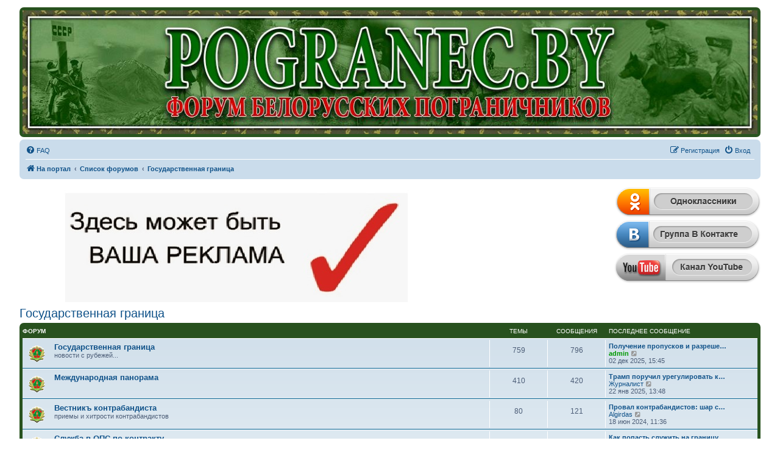

--- FILE ---
content_type: text/html; charset=UTF-8
request_url: https://forums.pogranec.by/viewforum.php?f=3&sid=c4c6dd4ebb0760c2679005716cb2826f
body_size: 16188
content:
<!DOCTYPE html>
<html dir="ltr" lang="ru">
<head>
<meta charset="utf-8" />
<meta http-equiv="X-UA-Compatible" content="IE=edge">
<meta name="viewport" content="width=device-width, initial-scale=1" />

<title>Государственная граница - </title>

	<link rel="alternate" type="application/atom+xml" title="Канал - " href="/app.php/feed?sid=4af026e6d8702db1449dac9a20653c37">			<link rel="alternate" type="application/atom+xml" title="Канал - Новые темы" href="/app.php/feed/topics?sid=4af026e6d8702db1449dac9a20653c37">				
	<link rel="canonical" href="https://forums.pogranec.by/viewforum.php?f=3">

<!--
	phpBB style name: prosilver
	Based on style:   prosilver (this is the default phpBB3 style)
	Original author:  Tom Beddard ( http://www.subBlue.com/ )
	Modified by:
-->

<link href="./assets/css/font-awesome.min.css?assets_version=41" rel="stylesheet">
<link href="./styles/pogranec/theme/stylesheet.css?assets_version=41" rel="stylesheet">
<link href="./styles/pogranec/theme/ru/stylesheet.css?assets_version=41" rel="stylesheet">




<!--[if lte IE 9]>
	<link href="./styles/pogranec/theme/tweaks.css?assets_version=41" rel="stylesheet">
<![endif]-->


<link href="./ext/phpbbgallery/core/styles/prosilver/theme/gallery.css?assets_version=41" rel="stylesheet" media="screen">
<link href="./ext/phpbbgallery/core/styles/all/theme/default.css?assets_version=41" rel="stylesheet" media="screen">
<link href="./ext/phpbb/ads/styles/all/theme/phpbbads.css?assets_version=41" rel="stylesheet" media="screen">




</head>
<body id="phpbb" class="nojs notouch section-viewforum ltr ">


<div id="wrap" class="wrap">
	<a id="top" class="top-anchor" accesskey="t"></a>
	<div id="page-header">
		<div class="headerbar" role="banner">
					<div class="inner">

			<div id="site-description" class="site-description">
			<a href="http://pogranec.by/" title="На портал" id="logo"><img src="./styles/pogranec/theme/images/site_logo.jpg" alt="logo" /></a>
			</div>

			</div>
					</div>
				<div class="navbar" role="navigation">
	<div class="inner">

	<ul id="nav-main" class="nav-main linklist" role="menubar">

		<li id="quick-links" class="quick-links dropdown-container responsive-menu hidden" data-skip-responsive="true">
			<a href="#" class="dropdown-trigger">
				<i class="icon fa-bars fa-fw" aria-hidden="true"></i><span>Ссылки</span>
			</a>
			<div class="dropdown">
				<div class="pointer"><div class="pointer-inner"></div></div>
				<ul class="dropdown-contents" role="menu">
					
					
										<li class="separator"></li>

									</ul>
			</div>
		</li>

		<li style="margin-top: 3px;" class="rightside small-icon">
    
<div class="ulogin_form">
    <div data-uloginid="" data-ulogin="display=small&fields=first_name,last_name,email&optional=bdate,country,photo,city&providers=vkontakte,odnoklassniki,facebook,mailru&hidden=other&redirect_uri=https%3A%2F%2Fforums.pogranec.by%2Fulogin%2Flogin%3Fredirect%3Dhttps%253A%252F%252Fforums.pogranec.by%252Fviewforum.php%253Ff%253D3&callback=uloginCallback"></div>
</div></li>
		<li data-skip-responsive="true">
			<a href="/app.php/help/faq?sid=4af026e6d8702db1449dac9a20653c37" rel="help" title="Часто задаваемые вопросы" role="menuitem">
				<i class="icon fa-question-circle fa-fw" aria-hidden="true"></i><span>FAQ</span>
			</a>
		</li>
						
			<li class="rightside"  data-skip-responsive="true">
			<a href="./ucp.php?mode=login&amp;redirect=viewforum.php%3Ff%3D3&amp;sid=4af026e6d8702db1449dac9a20653c37" title="Вход" accesskey="x" role="menuitem">
				<i class="icon fa-power-off fa-fw" aria-hidden="true"></i><span>Вход</span>
			</a>
		</li>
					<li class="rightside" data-skip-responsive="true">
				<a href="./ucp.php?mode=register&amp;sid=4af026e6d8702db1449dac9a20653c37" role="menuitem">
					<i class="icon fa-pencil-square-o  fa-fw" aria-hidden="true"></i><span>Регистрация</span>
				</a>
			</li>
						</ul>

	<ul id="nav-breadcrumbs" class="nav-breadcrumbs linklist navlinks" role="menubar">
				
		
		<li class="breadcrumbs" itemscope itemtype="https://schema.org/BreadcrumbList">

							<span class="crumb" itemtype="https://schema.org/ListItem" itemprop="itemListElement" itemscope><a itemprop="item" href="http://pogranec.by/" data-navbar-reference="home"><i class="icon fa-home fa-fw" aria-hidden="true"></i><span itemprop="name">На портал</span></a><meta itemprop="position" content="1" /></span>
			
							<span class="crumb" itemtype="https://schema.org/ListItem" itemprop="itemListElement" itemscope><a itemprop="item" href="./index.php?sid=4af026e6d8702db1449dac9a20653c37" accesskey="h" data-navbar-reference="index"><span itemprop="name">Список форумов</span></a><meta itemprop="position" content="2" /></span>

											
								<span class="crumb" itemtype="https://schema.org/ListItem" itemprop="itemListElement" itemscope data-forum-id="3"><a itemprop="item" href="./viewforum.php?f=3&amp;sid=4af026e6d8702db1449dac9a20653c37"><span itemprop="name">Государственная граница</span></a><meta itemprop="position" content="3" /></span>
							
					</li>

		
			</ul>

	</div>
</div>
	</div>

		<div style="margin: 10px 0;" data-phpbb-ads-id="1">
		<div class="re_block1">
  <a href="https://uzbraenka.by/" target="_blank">
    <img src="https://pogranec.by/wp-content/uploads/2024/05/armejskie_zhetony__300x400-2-6.jpg" alt="Реклама">
  </a>
</div>
<div class="re_block2">
  <a href="https://ok.ru">
    <img src="http://forums.pogranec.by/images/ok.png" alt="Наша группа на одноклассниках">
  </a>
  <br/>
  <a href="https://vk.com/pogranec_by">
    <img src="http://forums.pogranec.by/images/vk.png" alt="Наша группа в ВКонтакте">
  </a>
  <br/>
  <a href="https://www.youtube.com/c/pogranecby">
    <img src="http://forums.pogranec.by/images/yt.png" alt="Наша канал на YouTube">
  </a>
</div>
	</div>
<style type="text/css">
    #ulogin-message-box {
        font-size: 12px;
        background-color: #ECF1F3;
        padding: 5px 10px;
        border-radius: 7px;
        margin: 3px 0;
        display: none;
    }

    #ulogin-message-box.message_error {
        background-color: #EFC0C0;
    }

    #ulogin-message-box.message_success {
        background-color: #ECF3ED;
    }
</style>

<div id="ulogin-message-box"></div>
	<a id="start_here" class="anchor"></a>
	<div id="page-body" class="page-body" role="main">
		
		<h2 class="forum-title"><a href="./viewforum.php?f=3&amp;sid=4af026e6d8702db1449dac9a20653c37">Государственная граница</a></h2>


	
	
				<div class="forabg">
			<div class="inner">
			<ul class="topiclist">
				<li class="header">
										<dl class="row-item">
						<dt><div class="list-inner">Форум</div></dt>
						<dd class="topics">Темы</dd>
						<dd class="posts">Сообщения</dd>
						<dd class="lastpost"><span>Последнее сообщение</span></dd>
					</dl>
									</li>
			</ul>
			<ul class="topiclist forums">
		
					<li class="row">
						<dl class="row-item forum_read">
				<dt title="Нет непрочитанных сообщений">
										<div class="list-inner">
													<!--
								<a class="feed-icon-forum" title="Канал - Государственная граница" href="/app.php/feed?sid=4af026e6d8702db1449dac9a20653c37?f=4">
									<i class="icon fa-rss-square fa-fw icon-orange" aria-hidden="true"></i><span class="sr-only">Канал - Государственная граница</span>
								</a>
							-->
																		<a href="./viewforum.php?f=4&amp;sid=4af026e6d8702db1449dac9a20653c37" class="forumtitle">Государственная граница</a>
						<br />новости с рубежей...												
												<div class="responsive-show" style="display: none;">
															Темы: <strong>759</strong>
													</div>
											</div>
				</dt>
									<dd class="topics">759 <dfn>Темы</dfn></dd>
					<dd class="posts">796 <dfn>Сообщения</dfn></dd>
					<dd class="lastpost">
						<span>
																						<dfn>Последнее сообщение</dfn>
																										<a href="./viewtopic.php?p=33026&amp;sid=4af026e6d8702db1449dac9a20653c37#p33026" title="Получение пропусков и разрешений органов пограничной службы доступно в режиме онлайн" class="lastsubject">Получение пропусков и разреше…</a> <br />
																	 <a href="./memberlist.php?mode=viewprofile&amp;u=53&amp;sid=4af026e6d8702db1449dac9a20653c37" style="color: #009900;" class="username-coloured">admin</a>																	<a href="./viewtopic.php?p=33026&amp;sid=4af026e6d8702db1449dac9a20653c37#p33026" title="Перейти к последнему сообщению">
										<i class="icon fa-external-link-square fa-fw icon-lightgray icon-md" aria-hidden="true"></i><span class="sr-only">Перейти к последнему сообщению</span>
									</a>
																<br /><time datetime="2025-12-02T12:45:28+00:00">02 дек 2025, 15:45</time>
													</span>
					</dd>
							</dl>
					</li>
			
	
	
			
					<li class="row">
						<dl class="row-item forum_read_subforum">
				<dt title="Нет непрочитанных сообщений">
										<div class="list-inner">
													<!--
								<a class="feed-icon-forum" title="Канал - Международная панорама" href="/app.php/feed?sid=4af026e6d8702db1449dac9a20653c37?f=9">
									<i class="icon fa-rss-square fa-fw icon-orange" aria-hidden="true"></i><span class="sr-only">Канал - Международная панорама</span>
								</a>
							-->
																		<a href="./viewforum.php?f=9&amp;sid=4af026e6d8702db1449dac9a20653c37" class="forumtitle">Международная панорама</a>
																		
												<div class="responsive-show" style="display: none;">
															Темы: <strong>410</strong>
													</div>
											</div>
				</dt>
									<dd class="topics">410 <dfn>Темы</dfn></dd>
					<dd class="posts">420 <dfn>Сообщения</dfn></dd>
					<dd class="lastpost">
						<span>
																						<dfn>Последнее сообщение</dfn>
																										<a href="./viewtopic.php?p=14322&amp;sid=4af026e6d8702db1449dac9a20653c37#p14322" title="Трамп поручил урегулировать конфликт в Украине за 100 дней" class="lastsubject">Трамп поручил урегулировать к…</a> <br />
																	 <a href="./memberlist.php?mode=viewprofile&amp;u=624&amp;sid=4af026e6d8702db1449dac9a20653c37" class="username">Журналист</a>																	<a href="./viewtopic.php?p=14322&amp;sid=4af026e6d8702db1449dac9a20653c37#p14322" title="Перейти к последнему сообщению">
										<i class="icon fa-external-link-square fa-fw icon-lightgray icon-md" aria-hidden="true"></i><span class="sr-only">Перейти к последнему сообщению</span>
									</a>
																<br /><time datetime="2025-01-22T10:48:39+00:00">22 янв 2025, 13:48</time>
													</span>
					</dd>
							</dl>
					</li>
			
	
	
			
					<li class="row">
						<dl class="row-item forum_read">
				<dt title="Нет непрочитанных сообщений">
										<div class="list-inner">
													<!--
								<a class="feed-icon-forum" title="Канал - Вестникъ контрабандиста" href="/app.php/feed?sid=4af026e6d8702db1449dac9a20653c37?f=257">
									<i class="icon fa-rss-square fa-fw icon-orange" aria-hidden="true"></i><span class="sr-only">Канал - Вестникъ контрабандиста</span>
								</a>
							-->
																		<a href="./viewforum.php?f=257&amp;sid=4af026e6d8702db1449dac9a20653c37" class="forumtitle">Вестникъ контрабандиста</a>
						<br />приемы и хитрости контрабандистов												
												<div class="responsive-show" style="display: none;">
															Темы: <strong>80</strong>
													</div>
											</div>
				</dt>
									<dd class="topics">80 <dfn>Темы</dfn></dd>
					<dd class="posts">121 <dfn>Сообщения</dfn></dd>
					<dd class="lastpost">
						<span>
																						<dfn>Последнее сообщение</dfn>
																										<a href="./viewtopic.php?p=14101&amp;sid=4af026e6d8702db1449dac9a20653c37#p14101" title="Провал контрабандистов: шар с сигаретами приземлился прямо в пункте пропуска..." class="lastsubject">Провал контрабандистов: шар с…</a> <br />
																	 <a href="./memberlist.php?mode=viewprofile&amp;u=2471&amp;sid=4af026e6d8702db1449dac9a20653c37" class="username">Algirdas</a>																	<a href="./viewtopic.php?p=14101&amp;sid=4af026e6d8702db1449dac9a20653c37#p14101" title="Перейти к последнему сообщению">
										<i class="icon fa-external-link-square fa-fw icon-lightgray icon-md" aria-hidden="true"></i><span class="sr-only">Перейти к последнему сообщению</span>
									</a>
																<br /><time datetime="2024-06-18T08:36:16+00:00">18 июн 2024, 11:36</time>
													</span>
					</dd>
							</dl>
					</li>
			
	
	
			
					<li class="row">
						<dl class="row-item forum_read">
				<dt title="Нет непрочитанных сообщений">
										<div class="list-inner">
													<!--
								<a class="feed-icon-forum" title="Канал - Служба в ОПС по контракту..." href="/app.php/feed?sid=4af026e6d8702db1449dac9a20653c37?f=262">
									<i class="icon fa-rss-square fa-fw icon-orange" aria-hidden="true"></i><span class="sr-only">Канал - Служба в ОПС по контракту...</span>
								</a>
							-->
																		<a href="./viewforum.php?f=262&amp;sid=4af026e6d8702db1449dac9a20653c37" class="forumtitle">Служба в ОПС по контракту...</a>
						<br />все что нужно знать...												
												<div class="responsive-show" style="display: none;">
															Темы: <strong>2</strong>
													</div>
											</div>
				</dt>
									<dd class="topics">2 <dfn>Темы</dfn></dd>
					<dd class="posts">2 <dfn>Сообщения</dfn></dd>
					<dd class="lastpost">
						<span>
																						<dfn>Последнее сообщение</dfn>
																										<a href="./viewtopic.php?p=10440&amp;sid=4af026e6d8702db1449dac9a20653c37#p10440" title="Как попасть cлужить на границу" class="lastsubject">Как попасть cлужить на границу</a> <br />
																	 <a href="./memberlist.php?mode=viewprofile&amp;u=2&amp;sid=4af026e6d8702db1449dac9a20653c37" style="color: #009900;" class="username-coloured">pogranec</a>																	<a href="./viewtopic.php?p=10440&amp;sid=4af026e6d8702db1449dac9a20653c37#p10440" title="Перейти к последнему сообщению">
										<i class="icon fa-external-link-square fa-fw icon-lightgray icon-md" aria-hidden="true"></i><span class="sr-only">Перейти к последнему сообщению</span>
									</a>
																<br /><time datetime="2018-10-06T06:36:27+00:00">06 окт 2018, 09:36</time>
													</span>
					</dd>
							</dl>
					</li>
			
	
	
			
					<li class="row">
						<dl class="row-item forum_read">
				<dt title="Нет непрочитанных сообщений">
										<div class="list-inner">
													<!--
								<a class="feed-icon-forum" title="Канал - Спортивные мероприятия" href="/app.php/feed?sid=4af026e6d8702db1449dac9a20653c37?f=269">
									<i class="icon fa-rss-square fa-fw icon-orange" aria-hidden="true"></i><span class="sr-only">Канал - Спортивные мероприятия</span>
								</a>
							-->
																		<a href="./viewforum.php?f=269&amp;sid=4af026e6d8702db1449dac9a20653c37" class="forumtitle">Спортивные мероприятия</a>
						<br />Спорт,физическая культура и здоровье,соревнования												
												<div class="responsive-show" style="display: none;">
															Темы: <strong>60</strong>
													</div>
											</div>
				</dt>
									<dd class="topics">60 <dfn>Темы</dfn></dd>
					<dd class="posts">166 <dfn>Сообщения</dfn></dd>
					<dd class="lastpost">
						<span>
																						<dfn>Последнее сообщение</dfn>
																										<a href="./viewtopic.php?p=14309&amp;sid=4af026e6d8702db1449dac9a20653c37#p14309" title="Пинские пограничники приняли участие в Крещенском забеге" class="lastsubject">Пинские пограничники приняли …</a> <br />
																	 <a href="./memberlist.php?mode=viewprofile&amp;u=2006&amp;sid=4af026e6d8702db1449dac9a20653c37" class="username">andrew</a>																	<a href="./viewtopic.php?p=14309&amp;sid=4af026e6d8702db1449dac9a20653c37#p14309" title="Перейти к последнему сообщению">
										<i class="icon fa-external-link-square fa-fw icon-lightgray icon-md" aria-hidden="true"></i><span class="sr-only">Перейти к последнему сообщению</span>
									</a>
																<br /><time datetime="2025-01-13T12:48:37+00:00">13 янв 2025, 15:48</time>
													</span>
					</dd>
							</dl>
					</li>
			
	
	
			
					<li class="row">
						<dl class="row-item forum_read">
				<dt title="Нет непрочитанных сообщений">
										<div class="list-inner">
													<!--
								<a class="feed-icon-forum" title="Канал - Государственная граница и религия..." href="/app.php/feed?sid=4af026e6d8702db1449dac9a20653c37?f=270">
									<i class="icon fa-rss-square fa-fw icon-orange" aria-hidden="true"></i><span class="sr-only">Канал - Государственная граница и религия...</span>
								</a>
							-->
																		<a href="./viewforum.php?f=270&amp;sid=4af026e6d8702db1449dac9a20653c37" class="forumtitle">Государственная граница и религия...</a>
						<br />церковь,крестный ход,богослужения												
												<div class="responsive-show" style="display: none;">
															Темы: <strong>27</strong>
													</div>
											</div>
				</dt>
									<dd class="topics">27 <dfn>Темы</dfn></dd>
					<dd class="posts">34 <dfn>Сообщения</dfn></dd>
					<dd class="lastpost">
						<span>
																						<dfn>Последнее сообщение</dfn>
																										<a href="./viewtopic.php?p=14373&amp;sid=4af026e6d8702db1449dac9a20653c37#p14373" title="Re: Пасхальные мероприятия в храме в честь святых воинов Преподобных Александра Пересвета и Андрея Осляби" class="lastsubject">Re: Пасхальные мероприятия в …</a> <br />
																	 <a href="./memberlist.php?mode=viewprofile&amp;u=624&amp;sid=4af026e6d8702db1449dac9a20653c37" class="username">Журналист</a>																	<a href="./viewtopic.php?p=14373&amp;sid=4af026e6d8702db1449dac9a20653c37#p14373" title="Перейти к последнему сообщению">
										<i class="icon fa-external-link-square fa-fw icon-lightgray icon-md" aria-hidden="true"></i><span class="sr-only">Перейти к последнему сообщению</span>
									</a>
																<br /><time datetime="2025-04-19T10:50:05+00:00">19 апр 2025, 13:50</time>
													</span>
					</dd>
							</dl>
					</li>
			
	
	
			
					<li class="row">
						<dl class="row-item forum_read">
				<dt title="Нет непрочитанных сообщений">
										<div class="list-inner">
													<!--
								<a class="feed-icon-forum" title="Канал - Новости форума..." href="/app.php/feed?sid=4af026e6d8702db1449dac9a20653c37?f=10">
									<i class="icon fa-rss-square fa-fw icon-orange" aria-hidden="true"></i><span class="sr-only">Канал - Новости форума...</span>
								</a>
							-->
																		<a href="./viewforum.php?f=10&amp;sid=4af026e6d8702db1449dac9a20653c37" class="forumtitle">Новости форума...</a>
																		
												<div class="responsive-show" style="display: none;">
															Темы: <strong>7</strong>
													</div>
											</div>
				</dt>
									<dd class="topics">7 <dfn>Темы</dfn></dd>
					<dd class="posts">8 <dfn>Сообщения</dfn></dd>
					<dd class="lastpost">
						<span>
																						<dfn>Последнее сообщение</dfn>
																										<a href="./viewtopic.php?p=10887&amp;sid=4af026e6d8702db1449dac9a20653c37#p10887" title="С Днем Великой Победы — с 9 мая!" class="lastsubject">С Днем Великой Победы — с 9 м…</a> <br />
																	 <a href="./memberlist.php?mode=viewprofile&amp;u=2&amp;sid=4af026e6d8702db1449dac9a20653c37" style="color: #009900;" class="username-coloured">pogranec</a>																	<a href="./viewtopic.php?p=10887&amp;sid=4af026e6d8702db1449dac9a20653c37#p10887" title="Перейти к последнему сообщению">
										<i class="icon fa-external-link-square fa-fw icon-lightgray icon-md" aria-hidden="true"></i><span class="sr-only">Перейти к последнему сообщению</span>
									</a>
																<br /><time datetime="2019-05-09T10:52:26+00:00">09 май 2019, 13:52</time>
													</span>
					</dd>
							</dl>
					</li>
			
	
	
			
					<li class="row">
						<dl class="row-item forum_read">
				<dt title="Нет непрочитанных сообщений">
										<div class="list-inner">
													<!--
								<a class="feed-icon-forum" title="Канал - Учебка..." href="/app.php/feed?sid=4af026e6d8702db1449dac9a20653c37?f=224">
									<i class="icon fa-rss-square fa-fw icon-orange" aria-hidden="true"></i><span class="sr-only">Канал - Учебка...</span>
								</a>
							-->
																		<a href="./viewforum.php?f=224&amp;sid=4af026e6d8702db1449dac9a20653c37" class="forumtitle">Учебка...</a>
						<br />новичкам сюда...читаем перед регистрацией...												
												<div class="responsive-show" style="display: none;">
															Темы: <strong>7</strong>
													</div>
											</div>
				</dt>
									<dd class="topics">7 <dfn>Темы</dfn></dd>
					<dd class="posts">9 <dfn>Сообщения</dfn></dd>
					<dd class="lastpost">
						<span>
																						<dfn>Последнее сообщение</dfn>
																										<a href="./viewtopic.php?p=3098&amp;sid=4af026e6d8702db1449dac9a20653c37#p3098" title="Как добавить фото в сообщение" class="lastsubject">Как добавить фото в сообщение</a> <br />
																	 <a href="./memberlist.php?mode=viewprofile&amp;u=2&amp;sid=4af026e6d8702db1449dac9a20653c37" style="color: #009900;" class="username-coloured">pogranec</a>																	<a href="./viewtopic.php?p=3098&amp;sid=4af026e6d8702db1449dac9a20653c37#p3098" title="Перейти к последнему сообщению">
										<i class="icon fa-external-link-square fa-fw icon-lightgray icon-md" aria-hidden="true"></i><span class="sr-only">Перейти к последнему сообщению</span>
									</a>
																<br /><time datetime="2015-05-27T05:21:49+00:00">27 май 2015, 08:21</time>
													</span>
					</dd>
							</dl>
					</li>
			
				</ul>

			</div>
		</div>
		





	
			<div class="forumbg">
		<div class="inner">
		<ul class="topiclist">
			<li class="header">
				<dl class="row-item">
					<dt id="active_topics"><div class="list-inner">Активные темы</div></dt>
					<dd class="posts">Ответы</dd>
					<dd class="views">Просмотры</dd>
					<dd class="lastpost"><span>Последнее сообщение</span></dd>
				</dl>
			</li>
		</ul>
		<ul class="topiclist topics">
	
				<li class="row bg1 sticky">
						<dl class="row-item sticky_read">
				<dt title="Нет непрочитанных сообщений">
										<div class="list-inner">
																		<a href="./viewtopic.php?t=1593&amp;sid=4af026e6d8702db1449dac9a20653c37" class="topictitle">Фотоальбом...</a>																								<br />
						
												<div class="responsive-show" style="display: none;">
							Последнее сообщение  <a href="./memberlist.php?mode=viewprofile&amp;u=2471&amp;sid=4af026e6d8702db1449dac9a20653c37" class="username">Algirdas</a> &laquo; <a href="./viewtopic.php?p=11134&amp;sid=4af026e6d8702db1449dac9a20653c37#p11134" title="Перейти к последнему сообщению"><time datetime="2019-10-29T07:29:40+00:00">29 окт 2019, 10:29</time></a>
													</div>
														<span class="responsive-show left-box" style="display: none;">Ответы: <strong>29</strong></span>
													
						<div class="topic-poster responsive-hide left-box">
																												 <a href="./memberlist.php?mode=viewprofile&amp;u=2&amp;sid=4af026e6d8702db1449dac9a20653c37" style="color: #009900;" class="username-coloured">pogranec</a> &raquo; <time datetime="2014-12-26T10:03:03+00:00">26 дек 2014, 13:03</time>
																				</div>

												<div class="pagination">
							<span><i class="icon fa-clone fa-fw" aria-hidden="true"></i></span>
							<ul>
															<li><a class="button" href="./viewtopic.php?t=1593&amp;sid=4af026e6d8702db1449dac9a20653c37">1</a></li>
																							<li><a class="button" href="./viewtopic.php?t=1593&amp;sid=4af026e6d8702db1449dac9a20653c37&amp;start=7">2</a></li>
																							<li><a class="button" href="./viewtopic.php?t=1593&amp;sid=4af026e6d8702db1449dac9a20653c37&amp;start=14">3</a></li>
																							<li><a class="button" href="./viewtopic.php?t=1593&amp;sid=4af026e6d8702db1449dac9a20653c37&amp;start=21">4</a></li>
																							<li><a class="button" href="./viewtopic.php?t=1593&amp;sid=4af026e6d8702db1449dac9a20653c37&amp;start=28">5</a></li>
																																													</ul>
						</div>
						
											</div>
				</dt>
				<dd class="posts">29 <dfn>Ответы</dfn></dd>
				<dd class="views">199684 <dfn>Просмотры</dfn></dd>
				<dd class="lastpost">
					<span><dfn>Последнее сообщение </dfn> <a href="./memberlist.php?mode=viewprofile&amp;u=2471&amp;sid=4af026e6d8702db1449dac9a20653c37" class="username">Algirdas</a>													<a href="./viewtopic.php?p=11134&amp;sid=4af026e6d8702db1449dac9a20653c37#p11134" title="Перейти к последнему сообщению">
								<i class="icon fa-external-link-square fa-fw icon-lightgray icon-md" aria-hidden="true"></i><span class="sr-only"></span>
							</a>
												<br /><time datetime="2019-10-29T07:29:40+00:00">29 окт 2019, 10:29</time>
					</span>
				</dd>
			</dl>
					</li>
		
	

	
	
				<li class="row bg2 sticky">
						<dl class="row-item sticky_read">
				<dt title="Нет непрочитанных сообщений">
										<div class="list-inner">
																		<a href="./viewtopic.php?t=1644&amp;sid=4af026e6d8702db1449dac9a20653c37" class="topictitle">Куда обращаться по вопросам посещения пограничной зоны?</a>																								<br />
						
												<div class="responsive-show" style="display: none;">
							Последнее сообщение  <a href="./memberlist.php?mode=viewprofile&amp;u=1297&amp;sid=4af026e6d8702db1449dac9a20653c37" style="color: #009900;" class="username-coloured">Рома Брест</a> &laquo; <a href="./viewtopic.php?p=9599&amp;sid=4af026e6d8702db1449dac9a20653c37#p9599" title="Перейти к последнему сообщению"><time datetime="2018-03-06T08:05:47+00:00">06 мар 2018, 11:05</time></a>
													</div>
														<span class="responsive-show left-box" style="display: none;">Ответы: <strong>4</strong></span>
													
						<div class="topic-poster responsive-hide left-box">
																												 <a href="./memberlist.php?mode=viewprofile&amp;u=2&amp;sid=4af026e6d8702db1449dac9a20653c37" style="color: #009900;" class="username-coloured">pogranec</a> &raquo; <time datetime="2015-05-13T09:19:54+00:00">13 май 2015, 12:19</time>
																				</div>

						
											</div>
				</dt>
				<dd class="posts">4 <dfn>Ответы</dfn></dd>
				<dd class="views">73276 <dfn>Просмотры</dfn></dd>
				<dd class="lastpost">
					<span><dfn>Последнее сообщение </dfn> <a href="./memberlist.php?mode=viewprofile&amp;u=1297&amp;sid=4af026e6d8702db1449dac9a20653c37" style="color: #009900;" class="username-coloured">Рома Брест</a>													<a href="./viewtopic.php?p=9599&amp;sid=4af026e6d8702db1449dac9a20653c37#p9599" title="Перейти к последнему сообщению">
								<i class="icon fa-external-link-square fa-fw icon-lightgray icon-md" aria-hidden="true"></i><span class="sr-only"></span>
							</a>
												<br /><time datetime="2018-03-06T08:05:47+00:00">06 мар 2018, 11:05</time>
					</span>
				</dd>
			</dl>
					</li>
		
	

	
	
				<li class="row bg1 sticky">
						<dl class="row-item sticky_read">
				<dt title="Нет непрочитанных сообщений">
										<div class="list-inner">
																		<a href="./viewtopic.php?t=2725&amp;sid=4af026e6d8702db1449dac9a20653c37" class="topictitle">Беларуский рубеж обороны Евросоюза от нелегальной миграции</a>																								<br />
						
												<div class="responsive-show" style="display: none;">
							Последнее сообщение  <a href="./memberlist.php?mode=viewprofile&amp;u=2&amp;sid=4af026e6d8702db1449dac9a20653c37" style="color: #009900;" class="username-coloured">pogranec</a> &laquo; <a href="./viewtopic.php?p=5406&amp;sid=4af026e6d8702db1449dac9a20653c37#p5406" title="Перейти к последнему сообщению"><time datetime="2016-04-21T07:27:20+00:00">21 апр 2016, 10:27</time></a>
													</div>
													
						<div class="topic-poster responsive-hide left-box">
																												 <a href="./memberlist.php?mode=viewprofile&amp;u=2&amp;sid=4af026e6d8702db1449dac9a20653c37" style="color: #009900;" class="username-coloured">pogranec</a> &raquo; <time datetime="2016-04-21T07:27:20+00:00">21 апр 2016, 10:27</time>
																				</div>

						
											</div>
				</dt>
				<dd class="posts">0 <dfn>Ответы</dfn></dd>
				<dd class="views">71890 <dfn>Просмотры</dfn></dd>
				<dd class="lastpost">
					<span><dfn>Последнее сообщение </dfn> <a href="./memberlist.php?mode=viewprofile&amp;u=2&amp;sid=4af026e6d8702db1449dac9a20653c37" style="color: #009900;" class="username-coloured">pogranec</a>													<a href="./viewtopic.php?p=5406&amp;sid=4af026e6d8702db1449dac9a20653c37#p5406" title="Перейти к последнему сообщению">
								<i class="icon fa-external-link-square fa-fw icon-lightgray icon-md" aria-hidden="true"></i><span class="sr-only"></span>
							</a>
												<br /><time datetime="2016-04-21T07:27:20+00:00">21 апр 2016, 10:27</time>
					</span>
				</dd>
			</dl>
					</li>
		
	

	
	
				<li class="row bg2 sticky">
						<dl class="row-item sticky_read">
				<dt title="Нет непрочитанных сообщений">
										<div class="list-inner">
																		<a href="./viewtopic.php?t=1830&amp;sid=4af026e6d8702db1449dac9a20653c37" class="topictitle">С 23 июля  вступает в силу изменения в «Законе о границе&quot;</a>																								<br />
						
												<div class="responsive-show" style="display: none;">
							Последнее сообщение  <a href="./memberlist.php?mode=viewprofile&amp;u=2&amp;sid=4af026e6d8702db1449dac9a20653c37" style="color: #009900;" class="username-coloured">pogranec</a> &laquo; <a href="./viewtopic.php?p=3488&amp;sid=4af026e6d8702db1449dac9a20653c37#p3488" title="Перейти к последнему сообщению"><time datetime="2015-07-31T14:29:17+00:00">31 июл 2015, 17:29</time></a>
													</div>
													
						<div class="topic-poster responsive-hide left-box">
																												 <a href="./memberlist.php?mode=viewprofile&amp;u=2&amp;sid=4af026e6d8702db1449dac9a20653c37" style="color: #009900;" class="username-coloured">pogranec</a> &raquo; <time datetime="2015-07-31T14:29:17+00:00">31 июл 2015, 17:29</time>
																				</div>

						
											</div>
				</dt>
				<dd class="posts">0 <dfn>Ответы</dfn></dd>
				<dd class="views">67992 <dfn>Просмотры</dfn></dd>
				<dd class="lastpost">
					<span><dfn>Последнее сообщение </dfn> <a href="./memberlist.php?mode=viewprofile&amp;u=2&amp;sid=4af026e6d8702db1449dac9a20653c37" style="color: #009900;" class="username-coloured">pogranec</a>													<a href="./viewtopic.php?p=3488&amp;sid=4af026e6d8702db1449dac9a20653c37#p3488" title="Перейти к последнему сообщению">
								<i class="icon fa-external-link-square fa-fw icon-lightgray icon-md" aria-hidden="true"></i><span class="sr-only"></span>
							</a>
												<br /><time datetime="2015-07-31T14:29:17+00:00">31 июл 2015, 17:29</time>
					</span>
				</dd>
			</dl>
					</li>
		
	

	
	
				<li class="row bg1 sticky">
						<dl class="row-item sticky_read">
				<dt title="Нет непрочитанных сообщений">
										<div class="list-inner">
																		<a href="./viewtopic.php?t=584&amp;sid=4af026e6d8702db1449dac9a20653c37" class="topictitle">Регистрация пользователей...</a>																								<br />
						
												<div class="responsive-show" style="display: none;">
							Последнее сообщение  <a href="./memberlist.php?mode=viewprofile&amp;u=2&amp;sid=4af026e6d8702db1449dac9a20653c37" style="color: #009900;" class="username-coloured">pogranec</a> &laquo; <a href="./viewtopic.php?p=918&amp;sid=4af026e6d8702db1449dac9a20653c37#p918" title="Перейти к последнему сообщению"><time datetime="2014-02-18T10:03:30+00:00">18 фев 2014, 13:03</time></a>
													</div>
														<span class="responsive-show left-box" style="display: none;">Ответы: <strong>1</strong></span>
													
						<div class="topic-poster responsive-hide left-box">
																												 <a href="./memberlist.php?mode=viewprofile&amp;u=2&amp;sid=4af026e6d8702db1449dac9a20653c37" style="color: #009900;" class="username-coloured">pogranec</a> &raquo; <time datetime="2014-02-11T19:22:18+00:00">11 фев 2014, 22:22</time>
																				</div>

						
											</div>
				</dt>
				<dd class="posts">1 <dfn>Ответы</dfn></dd>
				<dd class="views">65566 <dfn>Просмотры</dfn></dd>
				<dd class="lastpost">
					<span><dfn>Последнее сообщение </dfn> <a href="./memberlist.php?mode=viewprofile&amp;u=2&amp;sid=4af026e6d8702db1449dac9a20653c37" style="color: #009900;" class="username-coloured">pogranec</a>													<a href="./viewtopic.php?p=918&amp;sid=4af026e6d8702db1449dac9a20653c37#p918" title="Перейти к последнему сообщению">
								<i class="icon fa-external-link-square fa-fw icon-lightgray icon-md" aria-hidden="true"></i><span class="sr-only"></span>
							</a>
												<br /><time datetime="2014-02-18T10:03:30+00:00">18 фев 2014, 13:03</time>
					</span>
				</dd>
			</dl>
					</li>
		
	

	
	
				<li class="row bg2">
						<dl class="row-item topic_read">
				<dt title="Нет непрочитанных сообщений">
										<div class="list-inner">
																		<a href="./viewtopic.php?t=19081&amp;sid=4af026e6d8702db1449dac9a20653c37" class="topictitle">Получение пропусков и разрешений органов пограничной службы доступно в режиме онлайн</a>																								<br />
						
												<div class="responsive-show" style="display: none;">
							Последнее сообщение  <a href="./memberlist.php?mode=viewprofile&amp;u=53&amp;sid=4af026e6d8702db1449dac9a20653c37" style="color: #009900;" class="username-coloured">admin</a> &laquo; <a href="./viewtopic.php?p=33026&amp;sid=4af026e6d8702db1449dac9a20653c37#p33026" title="Перейти к последнему сообщению"><time datetime="2025-12-02T12:45:28+00:00">02 дек 2025, 15:45</time></a>
													</div>
													
						<div class="topic-poster responsive-hide left-box">
																												 <a href="./memberlist.php?mode=viewprofile&amp;u=53&amp;sid=4af026e6d8702db1449dac9a20653c37" style="color: #009900;" class="username-coloured">admin</a> &raquo; <time datetime="2025-12-02T12:45:28+00:00">02 дек 2025, 15:45</time>
																				</div>

						
											</div>
				</dt>
				<dd class="posts">0 <dfn>Ответы</dfn></dd>
				<dd class="views">1281 <dfn>Просмотры</dfn></dd>
				<dd class="lastpost">
					<span><dfn>Последнее сообщение </dfn> <a href="./memberlist.php?mode=viewprofile&amp;u=53&amp;sid=4af026e6d8702db1449dac9a20653c37" style="color: #009900;" class="username-coloured">admin</a>													<a href="./viewtopic.php?p=33026&amp;sid=4af026e6d8702db1449dac9a20653c37#p33026" title="Перейти к последнему сообщению">
								<i class="icon fa-external-link-square fa-fw icon-lightgray icon-md" aria-hidden="true"></i><span class="sr-only"></span>
							</a>
												<br /><time datetime="2025-12-02T12:45:28+00:00">02 дек 2025, 15:45</time>
					</span>
				</dd>
			</dl>
					</li>
		
	

	
	
				<li class="row bg1">
						<dl class="row-item topic_read">
				<dt title="Нет непрочитанных сообщений">
										<div class="list-inner">
																		<a href="./viewtopic.php?t=18925&amp;sid=4af026e6d8702db1449dac9a20653c37" class="topictitle">Польша приняла решение открыть границу с Беларусью</a>																								<br />
						
												<div class="responsive-show" style="display: none;">
							Последнее сообщение  <a href="./memberlist.php?mode=viewprofile&amp;u=53&amp;sid=4af026e6d8702db1449dac9a20653c37" style="color: #009900;" class="username-coloured">admin</a> &laquo; <a href="./viewtopic.php?p=32856&amp;sid=4af026e6d8702db1449dac9a20653c37#p32856" title="Перейти к последнему сообщению"><time datetime="2025-09-23T12:50:25+00:00">23 сен 2025, 15:50</time></a>
													</div>
													
						<div class="topic-poster responsive-hide left-box">
																												 <a href="./memberlist.php?mode=viewprofile&amp;u=53&amp;sid=4af026e6d8702db1449dac9a20653c37" style="color: #009900;" class="username-coloured">admin</a> &raquo; <time datetime="2025-09-23T12:50:25+00:00">23 сен 2025, 15:50</time>
																				</div>

						
											</div>
				</dt>
				<dd class="posts">0 <dfn>Ответы</dfn></dd>
				<dd class="views">5344 <dfn>Просмотры</dfn></dd>
				<dd class="lastpost">
					<span><dfn>Последнее сообщение </dfn> <a href="./memberlist.php?mode=viewprofile&amp;u=53&amp;sid=4af026e6d8702db1449dac9a20653c37" style="color: #009900;" class="username-coloured">admin</a>													<a href="./viewtopic.php?p=32856&amp;sid=4af026e6d8702db1449dac9a20653c37#p32856" title="Перейти к последнему сообщению">
								<i class="icon fa-external-link-square fa-fw icon-lightgray icon-md" aria-hidden="true"></i><span class="sr-only"></span>
							</a>
												<br /><time datetime="2025-09-23T12:50:25+00:00">23 сен 2025, 15:50</time>
					</span>
				</dd>
			</dl>
					</li>
		
	

	
	
				<li class="row bg2">
						<dl class="row-item topic_read">
				<dt title="Нет непрочитанных сообщений">
										<div class="list-inner">
																		<a href="./viewtopic.php?t=16725&amp;sid=4af026e6d8702db1449dac9a20653c37" class="topictitle">Польша закрывает границу с Беларусью…</a>																								<br />
						
												<div class="responsive-show" style="display: none;">
							Последнее сообщение  <a href="./memberlist.php?mode=viewprofile&amp;u=1297&amp;sid=4af026e6d8702db1449dac9a20653c37" style="color: #009900;" class="username-coloured">Рома Брест</a> &laquo; <a href="./viewtopic.php?p=30655&amp;sid=4af026e6d8702db1449dac9a20653c37#p30655" title="Перейти к последнему сообщению"><time datetime="2025-09-09T12:43:05+00:00">09 сен 2025, 15:43</time></a>
													</div>
													
						<div class="topic-poster responsive-hide left-box">
																												 <a href="./memberlist.php?mode=viewprofile&amp;u=1297&amp;sid=4af026e6d8702db1449dac9a20653c37" style="color: #009900;" class="username-coloured">Рома Брест</a> &raquo; <time datetime="2025-09-09T12:43:05+00:00">09 сен 2025, 15:43</time>
																				</div>

						
											</div>
				</dt>
				<dd class="posts">0 <dfn>Ответы</dfn></dd>
				<dd class="views">4522 <dfn>Просмотры</dfn></dd>
				<dd class="lastpost">
					<span><dfn>Последнее сообщение </dfn> <a href="./memberlist.php?mode=viewprofile&amp;u=1297&amp;sid=4af026e6d8702db1449dac9a20653c37" style="color: #009900;" class="username-coloured">Рома Брест</a>													<a href="./viewtopic.php?p=30655&amp;sid=4af026e6d8702db1449dac9a20653c37#p30655" title="Перейти к последнему сообщению">
								<i class="icon fa-external-link-square fa-fw icon-lightgray icon-md" aria-hidden="true"></i><span class="sr-only"></span>
							</a>
												<br /><time datetime="2025-09-09T12:43:05+00:00">09 сен 2025, 15:43</time>
					</span>
				</dd>
			</dl>
					</li>
		
	

	
	
				<li class="row bg1">
						<dl class="row-item topic_read">
				<dt title="Нет непрочитанных сообщений">
										<div class="list-inner">
																		<a href="./viewtopic.php?t=5478&amp;sid=4af026e6d8702db1449dac9a20653c37" class="topictitle">Белорусские пограничники завоевали бронзу на соревнованиях кинологов</a>																								<br />
						
												<div class="responsive-show" style="display: none;">
							Последнее сообщение  <a href="./memberlist.php?mode=viewprofile&amp;u=53&amp;sid=4af026e6d8702db1449dac9a20653c37" style="color: #009900;" class="username-coloured">admin</a> &laquo; <a href="./viewtopic.php?p=14399&amp;sid=4af026e6d8702db1449dac9a20653c37#p14399" title="Перейти к последнему сообщению"><time datetime="2025-07-12T13:51:03+00:00">12 июл 2025, 16:51</time></a>
													</div>
													
						<div class="topic-poster responsive-hide left-box">
																												 <a href="./memberlist.php?mode=viewprofile&amp;u=53&amp;sid=4af026e6d8702db1449dac9a20653c37" style="color: #009900;" class="username-coloured">admin</a> &raquo; <time datetime="2025-07-12T13:51:03+00:00">12 июл 2025, 16:51</time>
																				</div>

						
											</div>
				</dt>
				<dd class="posts">0 <dfn>Ответы</dfn></dd>
				<dd class="views">5494 <dfn>Просмотры</dfn></dd>
				<dd class="lastpost">
					<span><dfn>Последнее сообщение </dfn> <a href="./memberlist.php?mode=viewprofile&amp;u=53&amp;sid=4af026e6d8702db1449dac9a20653c37" style="color: #009900;" class="username-coloured">admin</a>													<a href="./viewtopic.php?p=14399&amp;sid=4af026e6d8702db1449dac9a20653c37#p14399" title="Перейти к последнему сообщению">
								<i class="icon fa-external-link-square fa-fw icon-lightgray icon-md" aria-hidden="true"></i><span class="sr-only"></span>
							</a>
												<br /><time datetime="2025-07-12T13:51:03+00:00">12 июл 2025, 16:51</time>
					</span>
				</dd>
			</dl>
					</li>
		
	

	
	
				<li class="row bg2">
						<dl class="row-item topic_read">
				<dt title="Нет непрочитанных сообщений">
										<div class="list-inner">
																		<a href="./viewtopic.php?t=5465&amp;sid=4af026e6d8702db1449dac9a20653c37" class="topictitle">Полковник Максим Бутранец назначен заместителем председателя Государственного пограничного комитета</a>																								<br />
						
												<div class="responsive-show" style="display: none;">
							Последнее сообщение  <a href="./memberlist.php?mode=viewprofile&amp;u=49&amp;sid=4af026e6d8702db1449dac9a20653c37" class="username">Алехин</a> &laquo; <a href="./viewtopic.php?p=14376&amp;sid=4af026e6d8702db1449dac9a20653c37#p14376" title="Перейти к последнему сообщению"><time datetime="2025-04-26T08:23:47+00:00">26 апр 2025, 11:23</time></a>
													</div>
													
						<div class="topic-poster responsive-hide left-box">
																												 <a href="./memberlist.php?mode=viewprofile&amp;u=49&amp;sid=4af026e6d8702db1449dac9a20653c37" class="username">Алехин</a> &raquo; <time datetime="2025-04-26T08:23:47+00:00">26 апр 2025, 11:23</time>
																				</div>

						
											</div>
				</dt>
				<dd class="posts">0 <dfn>Ответы</dfn></dd>
				<dd class="views">6701 <dfn>Просмотры</dfn></dd>
				<dd class="lastpost">
					<span><dfn>Последнее сообщение </dfn> <a href="./memberlist.php?mode=viewprofile&amp;u=49&amp;sid=4af026e6d8702db1449dac9a20653c37" class="username">Алехин</a>													<a href="./viewtopic.php?p=14376&amp;sid=4af026e6d8702db1449dac9a20653c37#p14376" title="Перейти к последнему сообщению">
								<i class="icon fa-external-link-square fa-fw icon-lightgray icon-md" aria-hidden="true"></i><span class="sr-only"></span>
							</a>
												<br /><time datetime="2025-04-26T08:23:47+00:00">26 апр 2025, 11:23</time>
					</span>
				</dd>
			</dl>
					</li>
		
	

	
	
				<li class="row bg1">
						<dl class="row-item topic_read">
				<dt title="Нет непрочитанных сообщений">
										<div class="list-inner">
																		<a href="./viewtopic.php?t=5464&amp;sid=4af026e6d8702db1449dac9a20653c37" class="topictitle">В Минске состоялось заседание Координационного совета собраний прапорщиков органов погранслужбы</a>																								<br />
						
												<div class="responsive-show" style="display: none;">
							Последнее сообщение  <a href="./memberlist.php?mode=viewprofile&amp;u=49&amp;sid=4af026e6d8702db1449dac9a20653c37" class="username">Алехин</a> &laquo; <a href="./viewtopic.php?p=14375&amp;sid=4af026e6d8702db1449dac9a20653c37#p14375" title="Перейти к последнему сообщению"><time datetime="2025-04-24T10:14:16+00:00">24 апр 2025, 13:14</time></a>
													</div>
													
						<div class="topic-poster responsive-hide left-box">
																												 <a href="./memberlist.php?mode=viewprofile&amp;u=49&amp;sid=4af026e6d8702db1449dac9a20653c37" class="username">Алехин</a> &raquo; <time datetime="2025-04-24T10:14:16+00:00">24 апр 2025, 13:14</time>
																				</div>

						
											</div>
				</dt>
				<dd class="posts">0 <dfn>Ответы</dfn></dd>
				<dd class="views">6645 <dfn>Просмотры</dfn></dd>
				<dd class="lastpost">
					<span><dfn>Последнее сообщение </dfn> <a href="./memberlist.php?mode=viewprofile&amp;u=49&amp;sid=4af026e6d8702db1449dac9a20653c37" class="username">Алехин</a>													<a href="./viewtopic.php?p=14375&amp;sid=4af026e6d8702db1449dac9a20653c37#p14375" title="Перейти к последнему сообщению">
								<i class="icon fa-external-link-square fa-fw icon-lightgray icon-md" aria-hidden="true"></i><span class="sr-only"></span>
							</a>
												<br /><time datetime="2025-04-24T10:14:16+00:00">24 апр 2025, 13:14</time>
					</span>
				</dd>
			</dl>
					</li>
		
	

	
	
				<li class="row bg2">
						<dl class="row-item topic_read">
				<dt title="Нет непрочитанных сообщений">
										<div class="list-inner">
																		<a href="./viewtopic.php?t=5462&amp;sid=4af026e6d8702db1449dac9a20653c37" class="topictitle">Пасхальные мероприятия в храмев честь святых воинов Преподобных Александра Пересвета и Андрея Осляби</a>																								<br />
						
												<div class="responsive-show" style="display: none;">
							Последнее сообщение  <a href="./memberlist.php?mode=viewprofile&amp;u=624&amp;sid=4af026e6d8702db1449dac9a20653c37" class="username">Журналист</a> &laquo; <a href="./viewtopic.php?p=14373&amp;sid=4af026e6d8702db1449dac9a20653c37#p14373" title="Перейти к последнему сообщению"><time datetime="2025-04-19T10:50:05+00:00">19 апр 2025, 13:50</time></a>
													</div>
														<span class="responsive-show left-box" style="display: none;">Ответы: <strong>3</strong></span>
													
						<div class="topic-poster responsive-hide left-box">
																												 <a href="./memberlist.php?mode=viewprofile&amp;u=624&amp;sid=4af026e6d8702db1449dac9a20653c37" class="username">Журналист</a> &raquo; <time datetime="2025-04-19T10:49:05+00:00">19 апр 2025, 13:49</time>
																				</div>

						
											</div>
				</dt>
				<dd class="posts">3 <dfn>Ответы</dfn></dd>
				<dd class="views">9710 <dfn>Просмотры</dfn></dd>
				<dd class="lastpost">
					<span><dfn>Последнее сообщение </dfn> <a href="./memberlist.php?mode=viewprofile&amp;u=624&amp;sid=4af026e6d8702db1449dac9a20653c37" class="username">Журналист</a>													<a href="./viewtopic.php?p=14373&amp;sid=4af026e6d8702db1449dac9a20653c37#p14373" title="Перейти к последнему сообщению">
								<i class="icon fa-external-link-square fa-fw icon-lightgray icon-md" aria-hidden="true"></i><span class="sr-only"></span>
							</a>
												<br /><time datetime="2025-04-19T10:50:05+00:00">19 апр 2025, 13:50</time>
					</span>
				</dd>
			</dl>
					</li>
		
	

	
	
				<li class="row bg1">
						<dl class="row-item topic_read">
				<dt title="Нет непрочитанных сообщений">
										<div class="list-inner">
																		<a href="./viewtopic.php?t=5461&amp;sid=4af026e6d8702db1449dac9a20653c37" class="topictitle">Вольфович: в район Сувалкского коридора поляки стягивают военную технику</a>																								<br />
						
												<div class="responsive-show" style="display: none;">
							Последнее сообщение  <a href="./memberlist.php?mode=viewprofile&amp;u=1700&amp;sid=4af026e6d8702db1449dac9a20653c37" class="username">замполит</a> &laquo; <a href="./viewtopic.php?p=14365&amp;sid=4af026e6d8702db1449dac9a20653c37#p14365" title="Перейти к последнему сообщению"><time datetime="2025-04-03T13:01:40+00:00">03 апр 2025, 16:01</time></a>
													</div>
													
						<div class="topic-poster responsive-hide left-box">
																												 <a href="./memberlist.php?mode=viewprofile&amp;u=1700&amp;sid=4af026e6d8702db1449dac9a20653c37" class="username">замполит</a> &raquo; <time datetime="2025-04-03T13:01:40+00:00">03 апр 2025, 16:01</time>
																				</div>

						
											</div>
				</dt>
				<dd class="posts">0 <dfn>Ответы</dfn></dd>
				<dd class="views">7620 <dfn>Просмотры</dfn></dd>
				<dd class="lastpost">
					<span><dfn>Последнее сообщение </dfn> <a href="./memberlist.php?mode=viewprofile&amp;u=1700&amp;sid=4af026e6d8702db1449dac9a20653c37" class="username">замполит</a>													<a href="./viewtopic.php?p=14365&amp;sid=4af026e6d8702db1449dac9a20653c37#p14365" title="Перейти к последнему сообщению">
								<i class="icon fa-external-link-square fa-fw icon-lightgray icon-md" aria-hidden="true"></i><span class="sr-only"></span>
							</a>
												<br /><time datetime="2025-04-03T13:01:40+00:00">03 апр 2025, 16:01</time>
					</span>
				</dd>
			</dl>
					</li>
		
	

	
	
				<li class="row bg2">
						<dl class="row-item topic_read">
				<dt title="Нет непрочитанных сообщений">
										<div class="list-inner">
																		<a href="./viewtopic.php?t=5448&amp;sid=4af026e6d8702db1449dac9a20653c37" class="topictitle">В Бресте не будет пограничников?....</a>																								<br />
						
												<div class="responsive-show" style="display: none;">
							Последнее сообщение  <a href="./memberlist.php?mode=viewprofile&amp;u=1297&amp;sid=4af026e6d8702db1449dac9a20653c37" style="color: #009900;" class="username-coloured">Рома Брест</a> &laquo; <a href="./viewtopic.php?p=14342&amp;sid=4af026e6d8702db1449dac9a20653c37#p14342" title="Перейти к последнему сообщению"><time datetime="2025-03-06T08:15:29+00:00">06 мар 2025, 11:15</time></a>
													</div>
													
						<div class="topic-poster responsive-hide left-box">
																												 <a href="./memberlist.php?mode=viewprofile&amp;u=1297&amp;sid=4af026e6d8702db1449dac9a20653c37" style="color: #009900;" class="username-coloured">Рома Брест</a> &raquo; <time datetime="2025-03-06T08:15:29+00:00">06 мар 2025, 11:15</time>
																				</div>

						
											</div>
				</dt>
				<dd class="posts">0 <dfn>Ответы</dfn></dd>
				<dd class="views">9194 <dfn>Просмотры</dfn></dd>
				<dd class="lastpost">
					<span><dfn>Последнее сообщение </dfn> <a href="./memberlist.php?mode=viewprofile&amp;u=1297&amp;sid=4af026e6d8702db1449dac9a20653c37" style="color: #009900;" class="username-coloured">Рома Брест</a>													<a href="./viewtopic.php?p=14342&amp;sid=4af026e6d8702db1449dac9a20653c37#p14342" title="Перейти к последнему сообщению">
								<i class="icon fa-external-link-square fa-fw icon-lightgray icon-md" aria-hidden="true"></i><span class="sr-only"></span>
							</a>
												<br /><time datetime="2025-03-06T08:15:29+00:00">06 мар 2025, 11:15</time>
					</span>
				</dd>
			</dl>
					</li>
		
	

	
	
				<li class="row bg1">
						<dl class="row-item topic_read">
				<dt title="Нет непрочитанных сообщений">
										<div class="list-inner">
																		<a href="./viewtopic.php?t=5442&amp;sid=4af026e6d8702db1449dac9a20653c37" class="topictitle">Первый подписал указы о присвоении специальных, воинских и персонального званий, а также классного чина.</a>																								<br />
						
												<div class="responsive-show" style="display: none;">
							Последнее сообщение  <a href="./memberlist.php?mode=viewprofile&amp;u=53&amp;sid=4af026e6d8702db1449dac9a20653c37" style="color: #009900;" class="username-coloured">admin</a> &laquo; <a href="./viewtopic.php?p=14334&amp;sid=4af026e6d8702db1449dac9a20653c37#p14334" title="Перейти к последнему сообщению"><time datetime="2025-02-17T10:35:49+00:00">17 фев 2025, 13:35</time></a>
													</div>
													
						<div class="topic-poster responsive-hide left-box">
																												 <a href="./memberlist.php?mode=viewprofile&amp;u=53&amp;sid=4af026e6d8702db1449dac9a20653c37" style="color: #009900;" class="username-coloured">admin</a> &raquo; <time datetime="2025-02-17T10:35:49+00:00">17 фев 2025, 13:35</time>
																				</div>

						
											</div>
				</dt>
				<dd class="posts">0 <dfn>Ответы</dfn></dd>
				<dd class="views">9606 <dfn>Просмотры</dfn></dd>
				<dd class="lastpost">
					<span><dfn>Последнее сообщение </dfn> <a href="./memberlist.php?mode=viewprofile&amp;u=53&amp;sid=4af026e6d8702db1449dac9a20653c37" style="color: #009900;" class="username-coloured">admin</a>													<a href="./viewtopic.php?p=14334&amp;sid=4af026e6d8702db1449dac9a20653c37#p14334" title="Перейти к последнему сообщению">
								<i class="icon fa-external-link-square fa-fw icon-lightgray icon-md" aria-hidden="true"></i><span class="sr-only"></span>
							</a>
												<br /><time datetime="2025-02-17T10:35:49+00:00">17 фев 2025, 13:35</time>
					</span>
				</dd>
			</dl>
					</li>
		
	

	
	
				<li class="row bg2">
						<dl class="row-item topic_read">
				<dt title="Нет непрочитанных сообщений">
										<div class="list-inner">
																		<a href="./viewtopic.php?t=5441&amp;sid=4af026e6d8702db1449dac9a20653c37" class="topictitle">Символ &quot;Эстафеты Победы&quot; в небе над пунктом пропуска &quot;Брест&quot;...</a>																								<br />
						
												<div class="responsive-show" style="display: none;">
							Последнее сообщение  <a href="./memberlist.php?mode=viewprofile&amp;u=53&amp;sid=4af026e6d8702db1449dac9a20653c37" style="color: #009900;" class="username-coloured">admin</a> &laquo; <a href="./viewtopic.php?p=14332&amp;sid=4af026e6d8702db1449dac9a20653c37#p14332" title="Перейти к последнему сообщению"><time datetime="2025-02-09T11:31:10+00:00">09 фев 2025, 14:31</time></a>
													</div>
													
						<div class="topic-poster responsive-hide left-box">
																												 <a href="./memberlist.php?mode=viewprofile&amp;u=53&amp;sid=4af026e6d8702db1449dac9a20653c37" style="color: #009900;" class="username-coloured">admin</a> &raquo; <time datetime="2025-02-09T11:31:10+00:00">09 фев 2025, 14:31</time>
																				</div>

						
											</div>
				</dt>
				<dd class="posts">0 <dfn>Ответы</dfn></dd>
				<dd class="views">9701 <dfn>Просмотры</dfn></dd>
				<dd class="lastpost">
					<span><dfn>Последнее сообщение </dfn> <a href="./memberlist.php?mode=viewprofile&amp;u=53&amp;sid=4af026e6d8702db1449dac9a20653c37" style="color: #009900;" class="username-coloured">admin</a>													<a href="./viewtopic.php?p=14332&amp;sid=4af026e6d8702db1449dac9a20653c37#p14332" title="Перейти к последнему сообщению">
								<i class="icon fa-external-link-square fa-fw icon-lightgray icon-md" aria-hidden="true"></i><span class="sr-only"></span>
							</a>
												<br /><time datetime="2025-02-09T11:31:10+00:00">09 фев 2025, 14:31</time>
					</span>
				</dd>
			</dl>
					</li>
		
	

	
	
				<li class="row bg1">
						<dl class="row-item topic_read">
				<dt title="Нет непрочитанных сообщений">
										<div class="list-inner">
																		<a href="./viewtopic.php?t=5440&amp;sid=4af026e6d8702db1449dac9a20653c37" class="topictitle">В Бресте стартовала Эстафета вдоль внешних границ государств – участников СНГ, посвященная 80-летию Великой Победы</a>																								<br />
						
												<div class="responsive-show" style="display: none;">
							Последнее сообщение  <a href="./memberlist.php?mode=viewprofile&amp;u=1297&amp;sid=4af026e6d8702db1449dac9a20653c37" style="color: #009900;" class="username-coloured">Рома Брест</a> &laquo; <a href="./viewtopic.php?p=14330&amp;sid=4af026e6d8702db1449dac9a20653c37#p14330" title="Перейти к последнему сообщению"><time datetime="2025-02-06T09:55:22+00:00">06 фев 2025, 12:55</time></a>
													</div>
													
						<div class="topic-poster responsive-hide left-box">
																												 <a href="./memberlist.php?mode=viewprofile&amp;u=1297&amp;sid=4af026e6d8702db1449dac9a20653c37" style="color: #009900;" class="username-coloured">Рома Брест</a> &raquo; <time datetime="2025-02-06T09:55:22+00:00">06 фев 2025, 12:55</time>
																				</div>

						
											</div>
				</dt>
				<dd class="posts">0 <dfn>Ответы</dfn></dd>
				<dd class="views">9699 <dfn>Просмотры</dfn></dd>
				<dd class="lastpost">
					<span><dfn>Последнее сообщение </dfn> <a href="./memberlist.php?mode=viewprofile&amp;u=1297&amp;sid=4af026e6d8702db1449dac9a20653c37" style="color: #009900;" class="username-coloured">Рома Брест</a>													<a href="./viewtopic.php?p=14330&amp;sid=4af026e6d8702db1449dac9a20653c37#p14330" title="Перейти к последнему сообщению">
								<i class="icon fa-external-link-square fa-fw icon-lightgray icon-md" aria-hidden="true"></i><span class="sr-only"></span>
							</a>
												<br /><time datetime="2025-02-06T09:55:22+00:00">06 фев 2025, 12:55</time>
					</span>
				</dd>
			</dl>
					</li>
		
	

	
	
				<li class="row bg2">
						<dl class="row-item topic_read">
				<dt title="Нет непрочитанных сообщений">
										<div class="list-inner">
																		<a href="./viewtopic.php?t=5439&amp;sid=4af026e6d8702db1449dac9a20653c37" class="topictitle">На белоруско-польской границе поврежден Государственный герб</a>																								<br />
						
												<div class="responsive-show" style="display: none;">
							Последнее сообщение  <a href="./memberlist.php?mode=viewprofile&amp;u=1297&amp;sid=4af026e6d8702db1449dac9a20653c37" style="color: #009900;" class="username-coloured">Рома Брест</a> &laquo; <a href="./viewtopic.php?p=14328&amp;sid=4af026e6d8702db1449dac9a20653c37#p14328" title="Перейти к последнему сообщению"><time datetime="2025-02-04T07:45:30+00:00">04 фев 2025, 10:45</time></a>
													</div>
													
						<div class="topic-poster responsive-hide left-box">
																												 <a href="./memberlist.php?mode=viewprofile&amp;u=1297&amp;sid=4af026e6d8702db1449dac9a20653c37" style="color: #009900;" class="username-coloured">Рома Брест</a> &raquo; <time datetime="2025-02-04T07:45:30+00:00">04 фев 2025, 10:45</time>
																				</div>

						
											</div>
				</dt>
				<dd class="posts">0 <dfn>Ответы</dfn></dd>
				<dd class="views">9718 <dfn>Просмотры</dfn></dd>
				<dd class="lastpost">
					<span><dfn>Последнее сообщение </dfn> <a href="./memberlist.php?mode=viewprofile&amp;u=1297&amp;sid=4af026e6d8702db1449dac9a20653c37" style="color: #009900;" class="username-coloured">Рома Брест</a>													<a href="./viewtopic.php?p=14328&amp;sid=4af026e6d8702db1449dac9a20653c37#p14328" title="Перейти к последнему сообщению">
								<i class="icon fa-external-link-square fa-fw icon-lightgray icon-md" aria-hidden="true"></i><span class="sr-only"></span>
							</a>
												<br /><time datetime="2025-02-04T07:45:30+00:00">04 фев 2025, 10:45</time>
					</span>
				</dd>
			</dl>
					</li>
		
	

	
	
				<li class="row bg1">
						<dl class="row-item topic_read">
				<dt title="Нет непрочитанных сообщений">
										<div class="list-inner">
																		<a href="./viewtopic.php?t=5438&amp;sid=4af026e6d8702db1449dac9a20653c37" class="topictitle">Лукашенко утвердил решение на охрану государственной границы в 2025 году</a>																								<br />
						
												<div class="responsive-show" style="display: none;">
							Последнее сообщение  <a href="./memberlist.php?mode=viewprofile&amp;u=740&amp;sid=4af026e6d8702db1449dac9a20653c37" class="username">tir34</a> &laquo; <a href="./viewtopic.php?p=14326&amp;sid=4af026e6d8702db1449dac9a20653c37#p14326" title="Перейти к последнему сообщению"><time datetime="2025-01-30T10:19:47+00:00">30 янв 2025, 13:19</time></a>
													</div>
													
						<div class="topic-poster responsive-hide left-box">
																												 <a href="./memberlist.php?mode=viewprofile&amp;u=740&amp;sid=4af026e6d8702db1449dac9a20653c37" class="username">tir34</a> &raquo; <time datetime="2025-01-30T10:19:47+00:00">30 янв 2025, 13:19</time>
																				</div>

						
											</div>
				</dt>
				<dd class="posts">0 <dfn>Ответы</dfn></dd>
				<dd class="views">10006 <dfn>Просмотры</dfn></dd>
				<dd class="lastpost">
					<span><dfn>Последнее сообщение </dfn> <a href="./memberlist.php?mode=viewprofile&amp;u=740&amp;sid=4af026e6d8702db1449dac9a20653c37" class="username">tir34</a>													<a href="./viewtopic.php?p=14326&amp;sid=4af026e6d8702db1449dac9a20653c37#p14326" title="Перейти к последнему сообщению">
								<i class="icon fa-external-link-square fa-fw icon-lightgray icon-md" aria-hidden="true"></i><span class="sr-only"></span>
							</a>
												<br /><time datetime="2025-01-30T10:19:47+00:00">30 янв 2025, 13:19</time>
					</span>
				</dd>
			</dl>
					</li>
		
	

	
	
				<li class="row bg2">
						<dl class="row-item topic_read">
				<dt title="Нет непрочитанных сообщений">
										<div class="list-inner">
																		<a href="./viewtopic.php?t=5434&amp;sid=4af026e6d8702db1449dac9a20653c37" class="topictitle">Трамп поручил урегулировать конфликт в Украине за 100 дней</a>																								<br />
						
												<div class="responsive-show" style="display: none;">
							Последнее сообщение  <a href="./memberlist.php?mode=viewprofile&amp;u=624&amp;sid=4af026e6d8702db1449dac9a20653c37" class="username">Журналист</a> &laquo; <a href="./viewtopic.php?p=14322&amp;sid=4af026e6d8702db1449dac9a20653c37#p14322" title="Перейти к последнему сообщению"><time datetime="2025-01-22T10:48:39+00:00">22 янв 2025, 13:48</time></a>
													</div>
													
						<div class="topic-poster responsive-hide left-box">
																												 <a href="./memberlist.php?mode=viewprofile&amp;u=624&amp;sid=4af026e6d8702db1449dac9a20653c37" class="username">Журналист</a> &raquo; <time datetime="2025-01-22T10:48:39+00:00">22 янв 2025, 13:48</time>
																				</div>

						
											</div>
				</dt>
				<dd class="posts">0 <dfn>Ответы</dfn></dd>
				<dd class="views">15100 <dfn>Просмотры</dfn></dd>
				<dd class="lastpost">
					<span><dfn>Последнее сообщение </dfn> <a href="./memberlist.php?mode=viewprofile&amp;u=624&amp;sid=4af026e6d8702db1449dac9a20653c37" class="username">Журналист</a>													<a href="./viewtopic.php?p=14322&amp;sid=4af026e6d8702db1449dac9a20653c37#p14322" title="Перейти к последнему сообщению">
								<i class="icon fa-external-link-square fa-fw icon-lightgray icon-md" aria-hidden="true"></i><span class="sr-only"></span>
							</a>
												<br /><time datetime="2025-01-22T10:48:39+00:00">22 янв 2025, 13:48</time>
					</span>
				</dd>
			</dl>
					</li>
		
	

	
	
				<li class="row bg1">
						<dl class="row-item topic_read">
				<dt title="Нет непрочитанных сообщений">
										<div class="list-inner">
																		<a href="./viewtopic.php?t=5426&amp;sid=4af026e6d8702db1449dac9a20653c37" class="topictitle">Праздник Крещения. Храм во имя преподобных воинов Александра Пересвета и Андрея Осляби Радонежских...</a>																								<br />
						
												<div class="responsive-show" style="display: none;">
							Последнее сообщение  <a href="./memberlist.php?mode=viewprofile&amp;u=1297&amp;sid=4af026e6d8702db1449dac9a20653c37" style="color: #009900;" class="username-coloured">Рома Брест</a> &laquo; <a href="./viewtopic.php?p=14314&amp;sid=4af026e6d8702db1449dac9a20653c37#p14314" title="Перейти к последнему сообщению"><time datetime="2025-01-20T09:59:58+00:00">20 янв 2025, 12:59</time></a>
													</div>
													
						<div class="topic-poster responsive-hide left-box">
																												 <a href="./memberlist.php?mode=viewprofile&amp;u=1297&amp;sid=4af026e6d8702db1449dac9a20653c37" style="color: #009900;" class="username-coloured">Рома Брест</a> &raquo; <time datetime="2025-01-20T09:59:58+00:00">20 янв 2025, 12:59</time>
																				</div>

						
											</div>
				</dt>
				<dd class="posts">0 <dfn>Ответы</dfn></dd>
				<dd class="views">12370 <dfn>Просмотры</dfn></dd>
				<dd class="lastpost">
					<span><dfn>Последнее сообщение </dfn> <a href="./memberlist.php?mode=viewprofile&amp;u=1297&amp;sid=4af026e6d8702db1449dac9a20653c37" style="color: #009900;" class="username-coloured">Рома Брест</a>													<a href="./viewtopic.php?p=14314&amp;sid=4af026e6d8702db1449dac9a20653c37#p14314" title="Перейти к последнему сообщению">
								<i class="icon fa-external-link-square fa-fw icon-lightgray icon-md" aria-hidden="true"></i><span class="sr-only"></span>
							</a>
												<br /><time datetime="2025-01-20T09:59:58+00:00">20 янв 2025, 12:59</time>
					</span>
				</dd>
			</dl>
					</li>
		
	

	
	
				<li class="row bg2">
						<dl class="row-item topic_read">
				<dt title="Нет непрочитанных сообщений">
										<div class="list-inner">
																		<a href="./viewtopic.php?t=5422&amp;sid=4af026e6d8702db1449dac9a20653c37" class="topictitle">Пинские пограничники приняли участие в Крещенском забеге</a>																								<br />
						
												<div class="responsive-show" style="display: none;">
							Последнее сообщение  <a href="./memberlist.php?mode=viewprofile&amp;u=2006&amp;sid=4af026e6d8702db1449dac9a20653c37" class="username">andrew</a> &laquo; <a href="./viewtopic.php?p=14309&amp;sid=4af026e6d8702db1449dac9a20653c37#p14309" title="Перейти к последнему сообщению"><time datetime="2025-01-13T12:48:37+00:00">13 янв 2025, 15:48</time></a>
													</div>
													
						<div class="topic-poster responsive-hide left-box">
																												 <a href="./memberlist.php?mode=viewprofile&amp;u=2006&amp;sid=4af026e6d8702db1449dac9a20653c37" class="username">andrew</a> &raquo; <time datetime="2025-01-13T12:48:37+00:00">13 янв 2025, 15:48</time>
																				</div>

						
											</div>
				</dt>
				<dd class="posts">0 <dfn>Ответы</dfn></dd>
				<dd class="views">15579 <dfn>Просмотры</dfn></dd>
				<dd class="lastpost">
					<span><dfn>Последнее сообщение </dfn> <a href="./memberlist.php?mode=viewprofile&amp;u=2006&amp;sid=4af026e6d8702db1449dac9a20653c37" class="username">andrew</a>													<a href="./viewtopic.php?p=14309&amp;sid=4af026e6d8702db1449dac9a20653c37#p14309" title="Перейти к последнему сообщению">
								<i class="icon fa-external-link-square fa-fw icon-lightgray icon-md" aria-hidden="true"></i><span class="sr-only"></span>
							</a>
												<br /><time datetime="2025-01-13T12:48:37+00:00">13 янв 2025, 15:48</time>
					</span>
				</dd>
			</dl>
					</li>
		
	

	
	
				<li class="row bg1">
						<dl class="row-item topic_read">
				<dt title="Нет непрочитанных сообщений">
										<div class="list-inner">
																		<a href="./viewtopic.php?t=5408&amp;sid=4af026e6d8702db1449dac9a20653c37" class="topictitle">По поручению Президента Республики Беларусь проверена маневренная группа Брестской погрангруппы</a>																								<br />
						
												<div class="responsive-show" style="display: none;">
							Последнее сообщение  <a href="./memberlist.php?mode=viewprofile&amp;u=53&amp;sid=4af026e6d8702db1449dac9a20653c37" style="color: #009900;" class="username-coloured">admin</a> &laquo; <a href="./viewtopic.php?p=14286&amp;sid=4af026e6d8702db1449dac9a20653c37#p14286" title="Перейти к последнему сообщению"><time datetime="2024-12-14T10:26:11+00:00">14 дек 2024, 13:26</time></a>
													</div>
													
						<div class="topic-poster responsive-hide left-box">
																												 <a href="./memberlist.php?mode=viewprofile&amp;u=53&amp;sid=4af026e6d8702db1449dac9a20653c37" style="color: #009900;" class="username-coloured">admin</a> &raquo; <time datetime="2024-12-14T10:26:11+00:00">14 дек 2024, 13:26</time>
																				</div>

						
											</div>
				</dt>
				<dd class="posts">0 <dfn>Ответы</dfn></dd>
				<dd class="views">12930 <dfn>Просмотры</dfn></dd>
				<dd class="lastpost">
					<span><dfn>Последнее сообщение </dfn> <a href="./memberlist.php?mode=viewprofile&amp;u=53&amp;sid=4af026e6d8702db1449dac9a20653c37" style="color: #009900;" class="username-coloured">admin</a>													<a href="./viewtopic.php?p=14286&amp;sid=4af026e6d8702db1449dac9a20653c37#p14286" title="Перейти к последнему сообщению">
								<i class="icon fa-external-link-square fa-fw icon-lightgray icon-md" aria-hidden="true"></i><span class="sr-only"></span>
							</a>
												<br /><time datetime="2024-12-14T10:26:11+00:00">14 дек 2024, 13:26</time>
					</span>
				</dd>
			</dl>
					</li>
		
	

	
	
				<li class="row bg2">
						<dl class="row-item topic_read">
				<dt title="Нет непрочитанных сообщений">
										<div class="list-inner">
																		<a href="./viewtopic.php?t=5398&amp;sid=4af026e6d8702db1449dac9a20653c37" class="topictitle">Тело пограничника обнаружено на заставе «Теребунь» Брестской пограничной группы..</a>																								<br />
						
												<div class="responsive-show" style="display: none;">
							Последнее сообщение  <a href="./memberlist.php?mode=viewprofile&amp;u=53&amp;sid=4af026e6d8702db1449dac9a20653c37" style="color: #009900;" class="username-coloured">admin</a> &laquo; <a href="./viewtopic.php?p=14275&amp;sid=4af026e6d8702db1449dac9a20653c37#p14275" title="Перейти к последнему сообщению"><time datetime="2024-11-19T17:46:51+00:00">19 ноя 2024, 20:46</time></a>
													</div>
													
						<div class="topic-poster responsive-hide left-box">
																												 <a href="./memberlist.php?mode=viewprofile&amp;u=53&amp;sid=4af026e6d8702db1449dac9a20653c37" style="color: #009900;" class="username-coloured">admin</a> &raquo; <time datetime="2024-11-19T17:46:51+00:00">19 ноя 2024, 20:46</time>
																				</div>

						
											</div>
				</dt>
				<dd class="posts">0 <dfn>Ответы</dfn></dd>
				<dd class="views">13451 <dfn>Просмотры</dfn></dd>
				<dd class="lastpost">
					<span><dfn>Последнее сообщение </dfn> <a href="./memberlist.php?mode=viewprofile&amp;u=53&amp;sid=4af026e6d8702db1449dac9a20653c37" style="color: #009900;" class="username-coloured">admin</a>													<a href="./viewtopic.php?p=14275&amp;sid=4af026e6d8702db1449dac9a20653c37#p14275" title="Перейти к последнему сообщению">
								<i class="icon fa-external-link-square fa-fw icon-lightgray icon-md" aria-hidden="true"></i><span class="sr-only"></span>
							</a>
												<br /><time datetime="2024-11-19T17:46:51+00:00">19 ноя 2024, 20:46</time>
					</span>
				</dd>
			</dl>
					</li>
		
	

	
	
				<li class="row bg1">
						<dl class="row-item topic_read">
				<dt title="Нет непрочитанных сообщений">
										<div class="list-inner">
																		<a href="./viewtopic.php?t=5395&amp;sid=4af026e6d8702db1449dac9a20653c37" class="topictitle">Польша готова платить мигрантам, согласным вернуться в свои страны…</a>																								<br />
						
												<div class="responsive-show" style="display: none;">
							Последнее сообщение  <a href="./memberlist.php?mode=viewprofile&amp;u=880&amp;sid=4af026e6d8702db1449dac9a20653c37" class="username">Graniza2014</a> &laquo; <a href="./viewtopic.php?p=14270&amp;sid=4af026e6d8702db1449dac9a20653c37#p14270" title="Перейти к последнему сообщению"><time datetime="2024-11-14T09:42:23+00:00">14 ноя 2024, 12:42</time></a>
													</div>
													
						<div class="topic-poster responsive-hide left-box">
																												 <a href="./memberlist.php?mode=viewprofile&amp;u=880&amp;sid=4af026e6d8702db1449dac9a20653c37" class="username">Graniza2014</a> &raquo; <time datetime="2024-11-14T09:42:23+00:00">14 ноя 2024, 12:42</time>
																				</div>

						
											</div>
				</dt>
				<dd class="posts">0 <dfn>Ответы</dfn></dd>
				<dd class="views">8664 <dfn>Просмотры</dfn></dd>
				<dd class="lastpost">
					<span><dfn>Последнее сообщение </dfn> <a href="./memberlist.php?mode=viewprofile&amp;u=880&amp;sid=4af026e6d8702db1449dac9a20653c37" class="username">Graniza2014</a>													<a href="./viewtopic.php?p=14270&amp;sid=4af026e6d8702db1449dac9a20653c37#p14270" title="Перейти к последнему сообщению">
								<i class="icon fa-external-link-square fa-fw icon-lightgray icon-md" aria-hidden="true"></i><span class="sr-only"></span>
							</a>
												<br /><time datetime="2024-11-14T09:42:23+00:00">14 ноя 2024, 12:42</time>
					</span>
				</dd>
			</dl>
					</li>
		
				</ul>
		</div>
	</div>
	



<div class="action-bar actions-jump">
		<p class="jumpbox-return">
		<a href="./index.php?sid=4af026e6d8702db1449dac9a20653c37" class="left-box arrow-left" accesskey="r">
			<i class="icon fa-angle-left fa-fw icon-black" aria-hidden="true"></i><span>Вернуться к списку форумов</span>
		</a>
	</p>
	
		<div class="jumpbox dropdown-container dropdown-container-right dropdown-up dropdown-left dropdown-button-control" id="jumpbox">
			<span title="Перейти" class="button button-secondary dropdown-trigger dropdown-select">
				<span>Перейти</span>
				<span class="caret"><i class="icon fa-sort-down fa-fw" aria-hidden="true"></i></span>
			</span>
		<div class="dropdown">
			<div class="pointer"><div class="pointer-inner"></div></div>
			<ul class="dropdown-contents">
																				<li><a href="./viewforum.php?f=3&amp;sid=4af026e6d8702db1449dac9a20653c37" class="jumpbox-cat-link"> <span> Государственная граница</span></a></li>
																<li><a href="./viewforum.php?f=4&amp;sid=4af026e6d8702db1449dac9a20653c37" class="jumpbox-sub-link"><span class="spacer"></span> <span>&#8627; &nbsp; Государственная граница</span></a></li>
																<li><a href="./viewforum.php?f=9&amp;sid=4af026e6d8702db1449dac9a20653c37" class="jumpbox-sub-link"><span class="spacer"></span> <span>&#8627; &nbsp; Международная панорама</span></a></li>
																<li><a href="./viewforum.php?f=179&amp;sid=4af026e6d8702db1449dac9a20653c37" class="jumpbox-sub-link"><span class="spacer"></span><span class="spacer"></span> <span>&#8627; &nbsp; Страны Балтии и Скандинавии...</span></a></li>
																<li><a href="./viewforum.php?f=180&amp;sid=4af026e6d8702db1449dac9a20653c37" class="jumpbox-sub-link"><span class="spacer"></span><span class="spacer"></span> <span>&#8627; &nbsp; Польша</span></a></li>
																<li><a href="./viewforum.php?f=257&amp;sid=4af026e6d8702db1449dac9a20653c37" class="jumpbox-sub-link"><span class="spacer"></span> <span>&#8627; &nbsp; Вестникъ контрабандиста</span></a></li>
																<li><a href="./viewforum.php?f=262&amp;sid=4af026e6d8702db1449dac9a20653c37" class="jumpbox-sub-link"><span class="spacer"></span> <span>&#8627; &nbsp; Служба в ОПС по контракту...</span></a></li>
																<li><a href="./viewforum.php?f=269&amp;sid=4af026e6d8702db1449dac9a20653c37" class="jumpbox-sub-link"><span class="spacer"></span> <span>&#8627; &nbsp; Спортивные мероприятия</span></a></li>
																<li><a href="./viewforum.php?f=270&amp;sid=4af026e6d8702db1449dac9a20653c37" class="jumpbox-sub-link"><span class="spacer"></span> <span>&#8627; &nbsp; Государственная граница и религия...</span></a></li>
																<li><a href="./viewforum.php?f=10&amp;sid=4af026e6d8702db1449dac9a20653c37" class="jumpbox-sub-link"><span class="spacer"></span> <span>&#8627; &nbsp; Новости форума...</span></a></li>
																<li><a href="./viewforum.php?f=224&amp;sid=4af026e6d8702db1449dac9a20653c37" class="jumpbox-sub-link"><span class="spacer"></span> <span>&#8627; &nbsp; Учебка...</span></a></li>
																<li><a href="./viewforum.php?f=190&amp;sid=4af026e6d8702db1449dac9a20653c37" class="jumpbox-cat-link"> <span> ПАМЯТЬ : БЕЛОРУССКИЙ ПОГРАНИЧНЫЙ ОКРУГ</span></a></li>
																<li><a href="./viewforum.php?f=193&amp;sid=4af026e6d8702db1449dac9a20653c37" class="jumpbox-sub-link"><span class="spacer"></span> <span>&#8627; &nbsp; Белорусский пограничный округ по состоянию на 22 июня 1941 года</span></a></li>
																<li><a href="./viewforum.php?f=198&amp;sid=4af026e6d8702db1449dac9a20653c37" class="jumpbox-sub-link"><span class="spacer"></span><span class="spacer"></span> <span>&#8627; &nbsp; ПАМЯТЬ: БЕЛОРУССКИЙ ПОГРАНИЧНЫЙ ОКРУГ</span></a></li>
																<li><a href="./viewforum.php?f=194&amp;sid=4af026e6d8702db1449dac9a20653c37" class="jumpbox-sub-link"><span class="spacer"></span><span class="spacer"></span> <span>&#8627; &nbsp; УПРАВЛЕНИЕ  БЕЛОРУССКОГО  ПОГРАНИЧНОГО  ОКРУГА</span></a></li>
																<li><a href="./viewforum.php?f=195&amp;sid=4af026e6d8702db1449dac9a20653c37" class="jumpbox-sub-link"><span class="spacer"></span><span class="spacer"></span> <span>&#8627; &nbsp; КРАСНОАРМЕЙСКИЙ  АНСАМБЛЬ  ПОГРАНИЧНЫХ   ВОЙСК  НКВД</span></a></li>
																<li><a href="./viewforum.php?f=196&amp;sid=4af026e6d8702db1449dac9a20653c37" class="jumpbox-sub-link"><span class="spacer"></span><span class="spacer"></span> <span>&#8627; &nbsp; КУРСЫ  ШОФЕРОВ  БЕЛОРУССКОГО  ПОГРАНИЧНОГО  ОКРУГА</span></a></li>
																<li><a href="./viewforum.php?f=197&amp;sid=4af026e6d8702db1449dac9a20653c37" class="jumpbox-sub-link"><span class="spacer"></span><span class="spacer"></span> <span>&#8627; &nbsp; ОТДЕЛЬНАЯ  РОТА   СВЯЗИ</span></a></li>
																<li><a href="./viewforum.php?f=199&amp;sid=4af026e6d8702db1449dac9a20653c37" class="jumpbox-sub-link"><span class="spacer"></span><span class="spacer"></span> <span>&#8627; &nbsp; ОТДЕЛЬНАЯ    САПЕРНАЯ   РОТА</span></a></li>
																<li><a href="./viewforum.php?f=200&amp;sid=4af026e6d8702db1449dac9a20653c37" class="jumpbox-sub-link"><span class="spacer"></span><span class="spacer"></span> <span>&#8627; &nbsp; 105 КРЕТИНГСКИЙ  ПОГРАНОТРЯД</span></a></li>
																<li><a href="./viewforum.php?f=201&amp;sid=4af026e6d8702db1449dac9a20653c37" class="jumpbox-sub-link"><span class="spacer"></span><span class="spacer"></span> <span>&#8627; &nbsp; 106-й   ТАУРАГСКИЙ    ПОГРАНИЧНЫЙ   ОТРЯД</span></a></li>
																<li><a href="./viewforum.php?f=202&amp;sid=4af026e6d8702db1449dac9a20653c37" class="jumpbox-sub-link"><span class="spacer"></span><span class="spacer"></span> <span>&#8627; &nbsp; 107 МАРИАМПОЛЬСКИЙ  ПОГРАНОТРЯД</span></a></li>
																<li><a href="./viewforum.php?f=203&amp;sid=4af026e6d8702db1449dac9a20653c37" class="jumpbox-sub-link"><span class="spacer"></span><span class="spacer"></span> <span>&#8627; &nbsp; 86-й   АВГУСТОВСКИЙ    ПОГРАНИЧНЫЙ   ОТРЯД</span></a></li>
																<li><a href="./viewforum.php?f=204&amp;sid=4af026e6d8702db1449dac9a20653c37" class="jumpbox-sub-link"><span class="spacer"></span><span class="spacer"></span> <span>&#8627; &nbsp; ПОГРАНИЧНИКИ  БЕЛОРУСКОГО  ПОГРАНИЧНОГО  ОКРУГА</span></a></li>
																<li><a href="./viewforum.php?f=205&amp;sid=4af026e6d8702db1449dac9a20653c37" class="jumpbox-sub-link"><span class="spacer"></span><span class="spacer"></span> <span>&#8627; &nbsp; 87-й  ЛОМЖАНСКИЙ  ПОГРАНИЧНЫЙ  ОТРЯД</span></a></li>
																<li><a href="./viewforum.php?f=206&amp;sid=4af026e6d8702db1449dac9a20653c37" class="jumpbox-sub-link"><span class="spacer"></span><span class="spacer"></span> <span>&#8627; &nbsp; 88-й   ШЕПЕТОВСКИЙ  ПОГРАНИЧНЫЙ  ОТРЯД</span></a></li>
																<li><a href="./viewforum.php?f=207&amp;sid=4af026e6d8702db1449dac9a20653c37" class="jumpbox-sub-link"><span class="spacer"></span><span class="spacer"></span> <span>&#8627; &nbsp; 17-Й БРЕСТСКИЙ  ПОГРАНОТРЯД</span></a></li>
																<li><a href="./viewforum.php?f=208&amp;sid=4af026e6d8702db1449dac9a20653c37" class="jumpbox-sub-link"><span class="spacer"></span><span class="spacer"></span> <span>&#8627; &nbsp; ТРАНСПОРТНАЯ  РОТА  17-го   КРАСНОЗНАМЕННОГО   ПОГРАНИЧНОГО ОТРЯДА</span></a></li>
																<li><a href="./viewforum.php?f=209&amp;sid=4af026e6d8702db1449dac9a20653c37" class="jumpbox-sub-link"><span class="spacer"></span><span class="spacer"></span> <span>&#8627; &nbsp; 83-й  МАЛО-СЛОБОДСКОЙ  ПОГРАНИЧНЫЙ   ОТРЯД</span></a></li>
																<li><a href="./viewforum.php?f=210&amp;sid=4af026e6d8702db1449dac9a20653c37" class="jumpbox-sub-link"><span class="spacer"></span><span class="spacer"></span> <span>&#8627; &nbsp; 13-й  БЕРЕЗИНСКИЙ   ПОГРАНИЧНЫЙ    ОТРЯД</span></a></li>
																<li><a href="./viewforum.php?f=211&amp;sid=4af026e6d8702db1449dac9a20653c37" class="jumpbox-sub-link"><span class="spacer"></span><span class="spacer"></span> <span>&#8627; &nbsp; 16-й  ДЗЕРЖИНСКИЙ   ПОГРАНИЧНЫЙ   ОТРЯД</span></a></li>
																<li><a href="./viewforum.php?f=212&amp;sid=4af026e6d8702db1449dac9a20653c37" class="jumpbox-sub-link"><span class="spacer"></span><span class="spacer"></span> <span>&#8627; &nbsp; 18-й  ЖИТКОВИЧСКИЙ   ПОГРАНОТРЯД</span></a></li>
																<li><a href="./viewforum.php?f=213&amp;sid=4af026e6d8702db1449dac9a20653c37" class="jumpbox-sub-link"><span class="spacer"></span><span class="spacer"></span> <span>&#8627; &nbsp; ШКОЛА  МЛАДШЕГО  КОМСОСТАВА  БЕЛОРУССКОГО  ПОГРАНИЧНОГО  ОКРУГА</span></a></li>
																<li><a href="./viewforum.php?f=214&amp;sid=4af026e6d8702db1449dac9a20653c37" class="jumpbox-sub-link"><span class="spacer"></span><span class="spacer"></span> <span>&#8627; &nbsp; 10-Я   ОТДЕЛЬНАЯ  АВИАЭСКАДРИЛЬЯ  ПОГРАНВОЙСК</span></a></li>
																<li><a href="./viewforum.php?f=228&amp;sid=4af026e6d8702db1449dac9a20653c37" class="jumpbox-sub-link"><span class="spacer"></span> <span>&#8627; &nbsp; 22 июня 1941 г.-пограничники принимают бой...</span></a></li>
																<li><a href="./viewforum.php?f=11&amp;sid=4af026e6d8702db1449dac9a20653c37" class="jumpbox-cat-link"> <span> Пограничные отряды и части</span></a></li>
																<li><a href="./viewforum.php?f=13&amp;sid=4af026e6d8702db1449dac9a20653c37" class="jumpbox-sub-link"><span class="spacer"></span> <span>&#8627; &nbsp; Брестская Краснознаменная пограничная группа имени Ф.Э. Дзержинского</span></a></li>
																<li><a href="./viewforum.php?f=14&amp;sid=4af026e6d8702db1449dac9a20653c37" class="jumpbox-sub-link"><span class="spacer"></span><span class="spacer"></span> <span>&#8627; &nbsp; история погранотряда</span></a></li>
																<li><a href="./viewforum.php?f=15&amp;sid=4af026e6d8702db1449dac9a20653c37" class="jumpbox-sub-link"><span class="spacer"></span><span class="spacer"></span> <span>&#8627; &nbsp; вч/2187</span></a></li>
																<li><a href="./viewforum.php?f=16&amp;sid=4af026e6d8702db1449dac9a20653c37" class="jumpbox-sub-link"><span class="spacer"></span><span class="spacer"></span> <span>&#8627; &nbsp; в/ч 2054-остров &quot;Пограничный&quot;</span></a></li>
																<li><a href="./viewforum.php?f=177&amp;sid=4af026e6d8702db1449dac9a20653c37" class="jumpbox-sub-link"><span class="spacer"></span><span class="spacer"></span> <span>&#8627; &nbsp; Школа сержантского состава</span></a></li>
																<li><a href="./viewforum.php?f=268&amp;sid=4af026e6d8702db1449dac9a20653c37" class="jumpbox-sub-link"><span class="spacer"></span><span class="spacer"></span> <span>&#8627; &nbsp; ОКПП “Брест”-во времена СССР</span></a></li>
																<li><a href="./viewforum.php?f=247&amp;sid=4af026e6d8702db1449dac9a20653c37" class="jumpbox-sub-link"><span class="spacer"></span><span class="spacer"></span> <span>&#8627; &nbsp; ММГ</span></a></li>
																<li><a href="./viewforum.php?f=17&amp;sid=4af026e6d8702db1449dac9a20653c37" class="jumpbox-sub-link"><span class="spacer"></span><span class="spacer"></span> <span>&#8627; &nbsp; ОПС &quot;Высоко-Литовск&quot;</span></a></li>
																<li><a href="./viewforum.php?f=18&amp;sid=4af026e6d8702db1449dac9a20653c37" class="jumpbox-sub-link"><span class="spacer"></span><span class="spacer"></span> <span>&#8627; &nbsp; ОПС &quot;Малорита&quot;</span></a></li>
																<li><a href="./viewforum.php?f=19&amp;sid=4af026e6d8702db1449dac9a20653c37" class="jumpbox-sub-link"><span class="spacer"></span><span class="spacer"></span> <span>&#8627; &nbsp; ОПК &quot;Варшавский мост&quot;</span></a></li>
																<li><a href="./viewforum.php?f=22&amp;sid=4af026e6d8702db1449dac9a20653c37" class="jumpbox-sub-link"><span class="spacer"></span><span class="spacer"></span> <span>&#8627; &nbsp; ОПК &quot;Брест-пассажирская станция&quot;,</span></a></li>
																<li><a href="./viewforum.php?f=70&amp;sid=4af026e6d8702db1449dac9a20653c37" class="jumpbox-sub-link"><span class="spacer"></span><span class="spacer"></span> <span>&#8627; &nbsp; ОПК  &quot;Буг&quot;  имени старшего прапорщика В.М.Кублашвили</span></a></li>
																<li><a href="./viewforum.php?f=21&amp;sid=4af026e6d8702db1449dac9a20653c37" class="jumpbox-sub-link"><span class="spacer"></span><span class="spacer"></span> <span>&#8627; &nbsp; ОПК&quot;Козловичи&quot;</span></a></li>
																<li><a href="./viewforum.php?f=20&amp;sid=4af026e6d8702db1449dac9a20653c37" class="jumpbox-sub-link"><span class="spacer"></span><span class="spacer"></span> <span>&#8627; &nbsp; ОПК &quot;Мокраны&quot;</span></a></li>
																<li><a href="./viewforum.php?f=71&amp;sid=4af026e6d8702db1449dac9a20653c37" class="jumpbox-sub-link"><span class="spacer"></span><span class="spacer"></span> <span>&#8627; &nbsp; ОПК&quot;Домачево&quot;,</span></a></li>
																<li><a href="./viewforum.php?f=72&amp;sid=4af026e6d8702db1449dac9a20653c37" class="jumpbox-sub-link"><span class="spacer"></span><span class="spacer"></span> <span>&#8627; &nbsp; ОПК &quot;Песчатка&quot;,</span></a></li>
																<li><a href="./viewforum.php?f=73&amp;sid=4af026e6d8702db1449dac9a20653c37" class="jumpbox-sub-link"><span class="spacer"></span><span class="spacer"></span> <span>&#8627; &nbsp; ОПК&quot;Заречица&quot;,</span></a></li>
																<li><a href="./viewforum.php?f=74&amp;sid=4af026e6d8702db1449dac9a20653c37" class="jumpbox-sub-link"><span class="spacer"></span><span class="spacer"></span> <span>&#8627; &nbsp; ОПК&quot;Олтуш&quot;,</span></a></li>
																<li><a href="./viewforum.php?f=75&amp;sid=4af026e6d8702db1449dac9a20653c37" class="jumpbox-sub-link"><span class="spacer"></span><span class="spacer"></span> <span>&#8627; &nbsp; ОПК&quot;Томашовка&quot;,</span></a></li>
																<li><a href="./viewforum.php?f=76&amp;sid=4af026e6d8702db1449dac9a20653c37" class="jumpbox-sub-link"><span class="spacer"></span><span class="spacer"></span> <span>&#8627; &nbsp; ОПК&quot;Хотислав&quot;,</span></a></li>
																<li><a href="./viewforum.php?f=77&amp;sid=4af026e6d8702db1449dac9a20653c37" class="jumpbox-sub-link"><span class="spacer"></span><span class="spacer"></span> <span>&#8627; &nbsp; 1-ая застава&quot;Хвойники&quot;,</span></a></li>
																<li><a href="./viewforum.php?f=78&amp;sid=4af026e6d8702db1449dac9a20653c37" class="jumpbox-sub-link"><span class="spacer"></span><span class="spacer"></span> <span>&#8627; &nbsp; 2-ая застава &quot;Переров&quot; имени Г.И. Кофанова,</span></a></li>
																<li><a href="./viewforum.php?f=79&amp;sid=4af026e6d8702db1449dac9a20653c37" class="jumpbox-sub-link"><span class="spacer"></span><span class="spacer"></span> <span>&#8627; &nbsp; 3-ая застава&quot;Каменюки&quot;</span></a></li>
																<li><a href="./viewforum.php?f=80&amp;sid=4af026e6d8702db1449dac9a20653c37" class="jumpbox-sub-link"><span class="spacer"></span><span class="spacer"></span> <span>&#8627; &nbsp; 4-ая застава &quot;Казимирово&quot;,</span></a></li>
																<li><a href="./viewforum.php?f=81&amp;sid=4af026e6d8702db1449dac9a20653c37" class="jumpbox-sub-link"><span class="spacer"></span><span class="spacer"></span> <span>&#8627; &nbsp; 5-ая застава &quot;Песчатка&quot; имени И.П. Барсукова,</span></a></li>
																<li><a href="./viewforum.php?f=82&amp;sid=4af026e6d8702db1449dac9a20653c37" class="jumpbox-sub-link"><span class="spacer"></span><span class="spacer"></span> <span>&#8627; &nbsp; 6-ая застава &quot;Токари&quot;,</span></a></li>
																<li><a href="./viewforum.php?f=83&amp;sid=4af026e6d8702db1449dac9a20653c37" class="jumpbox-sub-link"><span class="spacer"></span><span class="spacer"></span> <span>&#8627; &nbsp; 7-ая застава &quot;Новоселки&quot;,</span></a></li>
																<li><a href="./viewforum.php?f=84&amp;sid=4af026e6d8702db1449dac9a20653c37" class="jumpbox-sub-link"><span class="spacer"></span><span class="spacer"></span> <span>&#8627; &nbsp; 8-ая застава &quot;Огородники&quot; имени И.П. Беляева,</span></a></li>
																<li><a href="./viewforum.php?f=85&amp;sid=4af026e6d8702db1449dac9a20653c37" class="jumpbox-sub-link"><span class="spacer"></span><span class="spacer"></span> <span>&#8627; &nbsp; 9-ая застава &quot;Теребунь&quot;,</span></a></li>
																<li><a href="./viewforum.php?f=86&amp;sid=4af026e6d8702db1449dac9a20653c37" class="jumpbox-sub-link"><span class="spacer"></span><span class="spacer"></span> <span>&#8627; &nbsp; 10-ая застава &quot;Козловичи&quot;,</span></a></li>
																<li><a href="./viewforum.php?f=87&amp;sid=4af026e6d8702db1449dac9a20653c37" class="jumpbox-sub-link"><span class="spacer"></span><span class="spacer"></span> <span>&#8627; &nbsp; 11-ая застава &quot;Брест&quot; имени А.М. Кижеватова,</span></a></li>
																<li><a href="./viewforum.php?f=88&amp;sid=4af026e6d8702db1449dac9a20653c37" class="jumpbox-sub-link"><span class="spacer"></span><span class="spacer"></span> <span>&#8627; &nbsp; 12-застава &quot;Котельня-Боярская&quot;,</span></a></li>
																<li><a href="./viewforum.php?f=89&amp;sid=4af026e6d8702db1449dac9a20653c37" class="jumpbox-sub-link"><span class="spacer"></span><span class="spacer"></span> <span>&#8627; &nbsp; 13-ая застава &quot;Знаменка&quot;,</span></a></li>
																<li><a href="./viewforum.php?f=90&amp;sid=4af026e6d8702db1449dac9a20653c37" class="jumpbox-sub-link"><span class="spacer"></span><span class="spacer"></span> <span>&#8627; &nbsp; 14-ая застава &quot;Домачево&quot; имени А.А. Новикова,</span></a></li>
																<li><a href="./viewforum.php?f=91&amp;sid=4af026e6d8702db1449dac9a20653c37" class="jumpbox-sub-link"><span class="spacer"></span><span class="spacer"></span> <span>&#8627; &nbsp; 15-ая застава &quot;Липинки&quot; имени А.А. Завидова,</span></a></li>
																<li><a href="./viewforum.php?f=92&amp;sid=4af026e6d8702db1449dac9a20653c37" class="jumpbox-sub-link"><span class="spacer"></span><span class="spacer"></span> <span>&#8627; &nbsp; 16-ая застава &quot;Томашовка&quot;</span></a></li>
																<li><a href="./viewforum.php?f=311&amp;sid=4af026e6d8702db1449dac9a20653c37" class="jumpbox-sub-link"><span class="spacer"></span><span class="spacer"></span> <span>&#8627; &nbsp; 17-ая застава &quot;Орехово&quot;</span></a></li>
																<li><a href="./viewforum.php?f=23&amp;sid=4af026e6d8702db1449dac9a20653c37" class="jumpbox-sub-link"><span class="spacer"></span> <span>&#8627; &nbsp; Гродненская пограничная группа</span></a></li>
																<li><a href="./viewforum.php?f=24&amp;sid=4af026e6d8702db1449dac9a20653c37" class="jumpbox-sub-link"><span class="spacer"></span><span class="spacer"></span> <span>&#8627; &nbsp; история погранотряда</span></a></li>
																<li><a href="./viewforum.php?f=148&amp;sid=4af026e6d8702db1449dac9a20653c37" class="jumpbox-sub-link"><span class="spacer"></span><span class="spacer"></span> <span>&#8627; &nbsp; в/ч2141</span></a></li>
																<li><a href="./viewforum.php?f=152&amp;sid=4af026e6d8702db1449dac9a20653c37" class="jumpbox-sub-link"><span class="spacer"></span><span class="spacer"></span> <span>&#8627; &nbsp; КПП &quot;Гродно&quot;-во времена СССР</span></a></li>
																<li><a href="./viewforum.php?f=149&amp;sid=4af026e6d8702db1449dac9a20653c37" class="jumpbox-sub-link"><span class="spacer"></span><span class="spacer"></span> <span>&#8627; &nbsp; ОПС &quot;Поречье&quot;</span></a></li>
																<li><a href="./viewforum.php?f=151&amp;sid=4af026e6d8702db1449dac9a20653c37" class="jumpbox-sub-link"><span class="spacer"></span><span class="spacer"></span> <span>&#8627; &nbsp; ОПК &quot;Брузги&quot;</span></a></li>
																<li><a href="./viewforum.php?f=284&amp;sid=4af026e6d8702db1449dac9a20653c37" class="jumpbox-sub-link"><span class="spacer"></span><span class="spacer"></span> <span>&#8627; &nbsp; пограничный пост &quot;Бершты&quot;</span></a></li>
																<li><a href="./viewforum.php?f=153&amp;sid=4af026e6d8702db1449dac9a20653c37" class="jumpbox-sub-link"><span class="spacer"></span><span class="spacer"></span> <span>&#8627; &nbsp; ОПК &quot;Привалка&quot;</span></a></li>
																<li><a href="./viewforum.php?f=154&amp;sid=4af026e6d8702db1449dac9a20653c37" class="jumpbox-sub-link"><span class="spacer"></span><span class="spacer"></span> <span>&#8627; &nbsp; ОПК &quot;Берестовица&quot;</span></a></li>
																<li><a href="./viewforum.php?f=171&amp;sid=4af026e6d8702db1449dac9a20653c37" class="jumpbox-sub-link"><span class="spacer"></span><span class="spacer"></span> <span>&#8627; &nbsp; ОПК &quot;Свислочь&quot;</span></a></li>
																<li><a href="./viewforum.php?f=231&amp;sid=4af026e6d8702db1449dac9a20653c37" class="jumpbox-sub-link"><span class="spacer"></span><span class="spacer"></span> <span>&#8627; &nbsp; ПОГК &quot;ПОРЕЧЬЕ&quot;</span></a></li>
																<li><a href="./viewforum.php?f=296&amp;sid=4af026e6d8702db1449dac9a20653c37" class="jumpbox-sub-link"><span class="spacer"></span><span class="spacer"></span> <span>&#8627; &nbsp; ПП &quot;Мотыли&quot;</span></a></li>
																<li><a href="./viewforum.php?f=156&amp;sid=4af026e6d8702db1449dac9a20653c37" class="jumpbox-sub-link"><span class="spacer"></span><span class="spacer"></span> <span>&#8627; &nbsp; 1-ая застава имени Героя Советского Союза В.М.Усова</span></a></li>
																<li><a href="./viewforum.php?f=157&amp;sid=4af026e6d8702db1449dac9a20653c37" class="jumpbox-sub-link"><span class="spacer"></span><span class="spacer"></span> <span>&#8627; &nbsp; 2-ая застава &quot;Польные Богатыри&quot; имени Кириченко Ф.П-бывшая им. Советско-польской дружбы</span></a></li>
																<li><a href="./viewforum.php?f=158&amp;sid=4af026e6d8702db1449dac9a20653c37" class="jumpbox-sub-link"><span class="spacer"></span><span class="spacer"></span> <span>&#8627; &nbsp; 3-ая застава &quot;Беляны&quot;</span></a></li>
																<li><a href="./viewforum.php?f=159&amp;sid=4af026e6d8702db1449dac9a20653c37" class="jumpbox-sub-link"><span class="spacer"></span><span class="spacer"></span> <span>&#8627; &nbsp; 4-ая застава &quot;Брузги&quot; им. Сивачёва</span></a></li>
																<li><a href="./viewforum.php?f=160&amp;sid=4af026e6d8702db1449dac9a20653c37" class="jumpbox-sub-link"><span class="spacer"></span><span class="spacer"></span> <span>&#8627; &nbsp; 5-ая застава &quot;Подлипки&quot;</span></a></li>
																<li><a href="./viewforum.php?f=161&amp;sid=4af026e6d8702db1449dac9a20653c37" class="jumpbox-sub-link"><span class="spacer"></span><span class="spacer"></span> <span>&#8627; &nbsp; 6-ая застава &quot;Одельск&quot;</span></a></li>
																<li><a href="./viewforum.php?f=162&amp;sid=4af026e6d8702db1449dac9a20653c37" class="jumpbox-sub-link"><span class="spacer"></span><span class="spacer"></span> <span>&#8627; &nbsp; 7-ая застава &quot;Русаки&quot;</span></a></li>
																<li><a href="./viewforum.php?f=163&amp;sid=4af026e6d8702db1449dac9a20653c37" class="jumpbox-sub-link"><span class="spacer"></span><span class="spacer"></span> <span>&#8627; &nbsp; 8-ая застава &quot;Семеновка&quot;</span></a></li>
																<li><a href="./viewforum.php?f=164&amp;sid=4af026e6d8702db1449dac9a20653c37" class="jumpbox-sub-link"><span class="spacer"></span><span class="spacer"></span> <span>&#8627; &nbsp; 9-ая застава &quot;Галынка&quot;</span></a></li>
																<li><a href="./viewforum.php?f=165&amp;sid=4af026e6d8702db1449dac9a20653c37" class="jumpbox-sub-link"><span class="spacer"></span><span class="spacer"></span> <span>&#8627; &nbsp; 10-ая застава &quot;Пограничный&quot;-бывшая &quot;Минчики&quot;</span></a></li>
																<li><a href="./viewforum.php?f=166&amp;sid=4af026e6d8702db1449dac9a20653c37" class="jumpbox-sub-link"><span class="spacer"></span><span class="spacer"></span> <span>&#8627; &nbsp; 11-ая застава &quot;Рыболы&quot;</span></a></li>
																<li><a href="./viewforum.php?f=167&amp;sid=4af026e6d8702db1449dac9a20653c37" class="jumpbox-sub-link"><span class="spacer"></span><span class="spacer"></span> <span>&#8627; &nbsp; 12-ая застава &quot;Качки&quot;-&quot;Лесная&quot; имени Казакевича Д.В</span></a></li>
																<li><a href="./viewforum.php?f=168&amp;sid=4af026e6d8702db1449dac9a20653c37" class="jumpbox-sub-link"><span class="spacer"></span><span class="spacer"></span> <span>&#8627; &nbsp; 13-ая застава &quot;Тушемля&quot;-&quot;Могилёвская&quot;-(&quot;Чоло&quot;)</span></a></li>
																<li><a href="./viewforum.php?f=169&amp;sid=4af026e6d8702db1449dac9a20653c37" class="jumpbox-sub-link"><span class="spacer"></span><span class="spacer"></span> <span>&#8627; &nbsp; 14-ая застава &quot;Соничи&quot;</span></a></li>
																<li><a href="./viewforum.php?f=301&amp;sid=4af026e6d8702db1449dac9a20653c37" class="jumpbox-sub-link"><span class="spacer"></span><span class="spacer"></span> <span>&#8627; &nbsp; 15-я застава &quot;Привалка&quot;</span></a></li>
																<li><a href="./viewforum.php?f=25&amp;sid=4af026e6d8702db1449dac9a20653c37" class="jumpbox-sub-link"><span class="spacer"></span> <span>&#8627; &nbsp; Лидский пограничный отряд</span></a></li>
																<li><a href="./viewforum.php?f=26&amp;sid=4af026e6d8702db1449dac9a20653c37" class="jumpbox-sub-link"><span class="spacer"></span><span class="spacer"></span> <span>&#8627; &nbsp; история погранотряда</span></a></li>
																<li><a href="./viewforum.php?f=143&amp;sid=4af026e6d8702db1449dac9a20653c37" class="jumpbox-sub-link"><span class="spacer"></span><span class="spacer"></span> <span>&#8627; &nbsp; в/ч 1234</span></a></li>
																<li><a href="./viewforum.php?f=144&amp;sid=4af026e6d8702db1449dac9a20653c37" class="jumpbox-sub-link"><span class="spacer"></span><span class="spacer"></span> <span>&#8627; &nbsp; ОПК &quot;Бенякони-1&quot;</span></a></li>
																<li><a href="./viewforum.php?f=145&amp;sid=4af026e6d8702db1449dac9a20653c37" class="jumpbox-sub-link"><span class="spacer"></span><span class="spacer"></span> <span>&#8627; &nbsp; ОПК &quot;Бенякони-2&quot;</span></a></li>
																<li><a href="./viewforum.php?f=146&amp;sid=4af026e6d8702db1449dac9a20653c37" class="jumpbox-sub-link"><span class="spacer"></span><span class="spacer"></span> <span>&#8627; &nbsp; ОПК &quot;Геранёны&quot;</span></a></li>
																<li><a href="./viewforum.php?f=294&amp;sid=4af026e6d8702db1449dac9a20653c37" class="jumpbox-sub-link"><span class="spacer"></span><span class="spacer"></span> <span>&#8627; &nbsp; ОПК &quot;Дотишки&quot;</span></a></li>
																<li><a href="./viewforum.php?f=181&amp;sid=4af026e6d8702db1449dac9a20653c37" class="jumpbox-sub-link"><span class="spacer"></span><span class="spacer"></span> <span>&#8627; &nbsp; ОПС «Вороново»</span></a></li>
																<li><a href="./viewforum.php?f=147&amp;sid=4af026e6d8702db1449dac9a20653c37" class="jumpbox-sub-link"><span class="spacer"></span><span class="spacer"></span> <span>&#8627; &nbsp; 1-ая застава &quot;Бенякони&quot;</span></a></li>
																<li><a href="./viewforum.php?f=172&amp;sid=4af026e6d8702db1449dac9a20653c37" class="jumpbox-sub-link"><span class="spacer"></span><span class="spacer"></span> <span>&#8627; &nbsp; 2-ая застава &quot;Дотишки&quot;</span></a></li>
																<li><a href="./viewforum.php?f=316&amp;sid=4af026e6d8702db1449dac9a20653c37" class="jumpbox-sub-link"><span class="spacer"></span><span class="spacer"></span> <span>&#8627; &nbsp; Пограничная застава &quot;Геранены&quot;</span></a></li>
																<li><a href="./viewforum.php?f=317&amp;sid=4af026e6d8702db1449dac9a20653c37" class="jumpbox-sub-link"><span class="spacer"></span><span class="spacer"></span> <span>&#8627; &nbsp; Пограничная застава &quot;Дробишуны&quot;</span></a></li>
																<li><a href="./viewforum.php?f=318&amp;sid=4af026e6d8702db1449dac9a20653c37" class="jumpbox-sub-link"><span class="spacer"></span><span class="spacer"></span> <span>&#8627; &nbsp; Пограничная застава &quot;Заболоть&quot;</span></a></li>
																<li><a href="./viewforum.php?f=314&amp;sid=4af026e6d8702db1449dac9a20653c37" class="jumpbox-sub-link"><span class="spacer"></span><span class="spacer"></span> <span>&#8627; &nbsp; Пограничный пост &quot;Сурвилишки&quot;</span></a></li>
																<li><a href="./viewforum.php?f=315&amp;sid=4af026e6d8702db1449dac9a20653c37" class="jumpbox-sub-link"><span class="spacer"></span><span class="spacer"></span> <span>&#8627; &nbsp; Пограничный пост &quot;Субботники&quot;</span></a></li>
																<li><a href="./viewforum.php?f=27&amp;sid=4af026e6d8702db1449dac9a20653c37" class="jumpbox-sub-link"><span class="spacer"></span> <span>&#8627; &nbsp; Сморгонская пограничная группа</span></a></li>
																<li><a href="./viewforum.php?f=28&amp;sid=4af026e6d8702db1449dac9a20653c37" class="jumpbox-sub-link"><span class="spacer"></span><span class="spacer"></span> <span>&#8627; &nbsp; история погранотряда</span></a></li>
																<li><a href="./viewforum.php?f=130&amp;sid=4af026e6d8702db1449dac9a20653c37" class="jumpbox-sub-link"><span class="spacer"></span><span class="spacer"></span> <span>&#8627; &nbsp; в/ч 2044</span></a></li>
																<li><a href="./viewforum.php?f=234&amp;sid=4af026e6d8702db1449dac9a20653c37" class="jumpbox-sub-link"><span class="spacer"></span><span class="spacer"></span> <span>&#8627; &nbsp; Учебный центр Пограничных Войск  в/ч 1259</span></a></li>
																<li><a href="./viewforum.php?f=217&amp;sid=4af026e6d8702db1449dac9a20653c37" class="jumpbox-sub-link"><span class="spacer"></span><span class="spacer"></span> <span>&#8627; &nbsp; ОПС &quot;Гудогай&quot;</span></a></li>
																<li><a href="./viewforum.php?f=184&amp;sid=4af026e6d8702db1449dac9a20653c37" class="jumpbox-sub-link"><span class="spacer"></span><span class="spacer"></span> <span>&#8627; &nbsp; ОПК &quot;Каменный лог&quot;</span></a></li>
																<li><a href="./viewforum.php?f=218&amp;sid=4af026e6d8702db1449dac9a20653c37" class="jumpbox-sub-link"><span class="spacer"></span><span class="spacer"></span> <span>&#8627; &nbsp; ОПК «Котловка»</span></a></li>
																<li><a href="./viewforum.php?f=288&amp;sid=4af026e6d8702db1449dac9a20653c37" class="jumpbox-sub-link"><span class="spacer"></span><span class="spacer"></span> <span>&#8627; &nbsp; ПП &quot;Лоша&quot;</span></a></li>
																<li><a href="./viewforum.php?f=303&amp;sid=4af026e6d8702db1449dac9a20653c37" class="jumpbox-sub-link"><span class="spacer"></span><span class="spacer"></span> <span>&#8627; &nbsp; ПП &quot;Кемелишки&quot;</span></a></li>
																<li><a href="./viewforum.php?f=183&amp;sid=4af026e6d8702db1449dac9a20653c37" class="jumpbox-sub-link"><span class="spacer"></span><span class="spacer"></span> <span>&#8627; &nbsp; ОПС &quot;Ошмяны&quot;</span></a></li>
																<li><a href="./viewforum.php?f=182&amp;sid=4af026e6d8702db1449dac9a20653c37" class="jumpbox-sub-link"><span class="spacer"></span><span class="spacer"></span> <span>&#8627; &nbsp; ОПС &quot;Поставы&quot;</span></a></li>
																<li><a href="./viewforum.php?f=306&amp;sid=4af026e6d8702db1449dac9a20653c37" class="jumpbox-sub-link"><span class="spacer"></span><span class="spacer"></span> <span>&#8627; &nbsp; ОПК  “Мольдевичи”</span></a></li>
																<li><a href="./viewforum.php?f=291&amp;sid=4af026e6d8702db1449dac9a20653c37" class="jumpbox-sub-link"><span class="spacer"></span><span class="spacer"></span> <span>&#8627; &nbsp; ПП &quot;Клевица&quot;</span></a></li>
																<li><a href="./viewforum.php?f=132&amp;sid=4af026e6d8702db1449dac9a20653c37" class="jumpbox-sub-link"><span class="spacer"></span><span class="spacer"></span> <span>&#8627; &nbsp; ПогЗ &quot;Лынтупы&quot; имени Героя Советского Союза Пустельникова</span></a></li>
																<li><a href="./viewforum.php?f=133&amp;sid=4af026e6d8702db1449dac9a20653c37" class="jumpbox-sub-link"><span class="spacer"></span><span class="spacer"></span> <span>&#8627; &nbsp; ПогЗ &quot;Лоша&quot;</span></a></li>
																<li><a href="./viewforum.php?f=134&amp;sid=4af026e6d8702db1449dac9a20653c37" class="jumpbox-sub-link"><span class="spacer"></span><span class="spacer"></span> <span>&#8627; &nbsp; ПогЗ &quot;Молодечненская&quot;</span></a></li>
																<li><a href="./viewforum.php?f=135&amp;sid=4af026e6d8702db1449dac9a20653c37" class="jumpbox-sub-link"><span class="spacer"></span><span class="spacer"></span> <span>&#8627; &nbsp; ПогЗ &quot;Островецкая&quot;</span></a></li>
																<li><a href="./viewforum.php?f=275&amp;sid=4af026e6d8702db1449dac9a20653c37" class="jumpbox-sub-link"><span class="spacer"></span><span class="spacer"></span> <span>&#8627; &nbsp; ПогЗ &quot;Каменный лог&quot;</span></a></li>
																<li><a href="./viewforum.php?f=277&amp;sid=4af026e6d8702db1449dac9a20653c37" class="jumpbox-sub-link"><span class="spacer"></span><span class="spacer"></span> <span>&#8627; &nbsp; ПогЗ &quot;Ярево&quot;</span></a></li>
																<li><a href="./viewforum.php?f=322&amp;sid=4af026e6d8702db1449dac9a20653c37" class="jumpbox-sub-link"><span class="spacer"></span><span class="spacer"></span> <span>&#8627; &nbsp; Пограничный пост «Крейванцы», Застава «Крейванцы»</span></a></li>
																<li><a href="./viewforum.php?f=29&amp;sid=4af026e6d8702db1449dac9a20653c37" class="jumpbox-sub-link"><span class="spacer"></span> <span>&#8627; &nbsp; Пинский пограничный отряд</span></a></li>
																<li><a href="./viewforum.php?f=30&amp;sid=4af026e6d8702db1449dac9a20653c37" class="jumpbox-sub-link"><span class="spacer"></span><span class="spacer"></span> <span>&#8627; &nbsp; история погранотряда</span></a></li>
																<li><a href="./viewforum.php?f=114&amp;sid=4af026e6d8702db1449dac9a20653c37" class="jumpbox-sub-link"><span class="spacer"></span><span class="spacer"></span> <span>&#8627; &nbsp; в/ч 1235</span></a></li>
																<li><a href="./viewforum.php?f=239&amp;sid=4af026e6d8702db1449dac9a20653c37" class="jumpbox-sub-link"><span class="spacer"></span><span class="spacer"></span> <span>&#8627; &nbsp; Учебный центр Пограничных Войск</span></a></li>
																<li><a href="./viewforum.php?f=115&amp;sid=4af026e6d8702db1449dac9a20653c37" class="jumpbox-sub-link"><span class="spacer"></span><span class="spacer"></span> <span>&#8627; &nbsp; ОПС &quot;Дрогичин&quot;</span></a></li>
																<li><a href="./viewforum.php?f=117&amp;sid=4af026e6d8702db1449dac9a20653c37" class="jumpbox-sub-link"><span class="spacer"></span><span class="spacer"></span> <span>&#8627; &nbsp; ОПС &quot;Речица&quot;</span></a></li>
																<li><a href="./viewforum.php?f=118&amp;sid=4af026e6d8702db1449dac9a20653c37" class="jumpbox-sub-link"><span class="spacer"></span><span class="spacer"></span> <span>&#8627; &nbsp; ОПК &quot;Верхний Теребежов&quot;</span></a></li>
																<li><a href="./viewforum.php?f=119&amp;sid=4af026e6d8702db1449dac9a20653c37" class="jumpbox-sub-link"><span class="spacer"></span><span class="spacer"></span> <span>&#8627; &nbsp; ОПК &quot;Невель&quot;</span></a></li>
																<li><a href="./viewforum.php?f=185&amp;sid=4af026e6d8702db1449dac9a20653c37" class="jumpbox-sub-link"><span class="spacer"></span><span class="spacer"></span> <span>&#8627; &nbsp; ОПК &quot;Кобрин&quot;</span></a></li>
																<li><a href="./viewforum.php?f=120&amp;sid=4af026e6d8702db1449dac9a20653c37" class="jumpbox-sub-link"><span class="spacer"></span><span class="spacer"></span> <span>&#8627; &nbsp; ОПК &quot;Мохро&quot;</span></a></li>
																<li><a href="./viewforum.php?f=271&amp;sid=4af026e6d8702db1449dac9a20653c37" class="jumpbox-sub-link"><span class="spacer"></span><span class="spacer"></span> <span>&#8627; &nbsp; ОПК &quot;Горынь&quot;</span></a></li>
																<li><a href="./viewforum.php?f=123&amp;sid=4af026e6d8702db1449dac9a20653c37" class="jumpbox-sub-link"><span class="spacer"></span><span class="spacer"></span> <span>&#8627; &nbsp; Мобильная пограничная застава ОПС «Речица»</span></a></li>
																<li><a href="./viewforum.php?f=121&amp;sid=4af026e6d8702db1449dac9a20653c37" class="jumpbox-sub-link"><span class="spacer"></span><span class="spacer"></span> <span>&#8627; &nbsp; ПогЗ &quot;Дивин&quot;</span></a></li>
																<li><a href="./viewforum.php?f=122&amp;sid=4af026e6d8702db1449dac9a20653c37" class="jumpbox-sub-link"><span class="spacer"></span><span class="spacer"></span> <span>&#8627; &nbsp; ПогЗ &quot;Радостово&quot;</span></a></li>
																<li><a href="./viewforum.php?f=124&amp;sid=4af026e6d8702db1449dac9a20653c37" class="jumpbox-sub-link"><span class="spacer"></span><span class="spacer"></span> <span>&#8627; &nbsp; ПогЗ &quot;Сварынь&quot;</span></a></li>
																<li><a href="./viewforum.php?f=125&amp;sid=4af026e6d8702db1449dac9a20653c37" class="jumpbox-sub-link"><span class="spacer"></span><span class="spacer"></span> <span>&#8627; &nbsp; ПогЗ &quot;Мохро&quot;</span></a></li>
																<li><a href="./viewforum.php?f=126&amp;sid=4af026e6d8702db1449dac9a20653c37" class="jumpbox-sub-link"><span class="spacer"></span><span class="spacer"></span> <span>&#8627; &nbsp; ПогЗ  &quot;Городная&quot;</span></a></li>
																<li><a href="./viewforum.php?f=273&amp;sid=4af026e6d8702db1449dac9a20653c37" class="jumpbox-sub-link"><span class="spacer"></span><span class="spacer"></span> <span>&#8627; &nbsp; ПогЗ &quot;Ольманы&quot;</span></a></li>
																<li><a href="./viewforum.php?f=321&amp;sid=4af026e6d8702db1449dac9a20653c37" class="jumpbox-sub-link"><span class="spacer"></span><span class="spacer"></span> <span>&#8627; &nbsp; Застава &quot;Одрижин&quot;</span></a></li>
																<li><a href="./viewforum.php?f=324&amp;sid=4af026e6d8702db1449dac9a20653c37" class="jumpbox-sub-link"><span class="spacer"></span><span class="spacer"></span> <span>&#8627; &nbsp; ПогЗ &quot;Хиничев&quot;</span></a></li>
																<li><a href="./viewforum.php?f=325&amp;sid=4af026e6d8702db1449dac9a20653c37" class="jumpbox-sub-link"><span class="spacer"></span><span class="spacer"></span> <span>&#8627; &nbsp; Застава &quot;Ладорож&quot;</span></a></li>
																<li><a href="./viewforum.php?f=31&amp;sid=4af026e6d8702db1449dac9a20653c37" class="jumpbox-sub-link"><span class="spacer"></span> <span>&#8627; &nbsp; Полоцкий пограничный отряд</span></a></li>
																<li><a href="./viewforum.php?f=32&amp;sid=4af026e6d8702db1449dac9a20653c37" class="jumpbox-sub-link"><span class="spacer"></span><span class="spacer"></span> <span>&#8627; &nbsp; история погранотряда</span></a></li>
																<li><a href="./viewforum.php?f=93&amp;sid=4af026e6d8702db1449dac9a20653c37" class="jumpbox-sub-link"><span class="spacer"></span><span class="spacer"></span> <span>&#8627; &nbsp; в/ч 2034</span></a></li>
																<li><a href="./viewforum.php?f=260&amp;sid=4af026e6d8702db1449dac9a20653c37" class="jumpbox-sub-link"><span class="spacer"></span><span class="spacer"></span> <span>&#8627; &nbsp; Учебный пункт</span></a></li>
																<li><a href="./viewforum.php?f=94&amp;sid=4af026e6d8702db1449dac9a20653c37" class="jumpbox-sub-link"><span class="spacer"></span><span class="spacer"></span> <span>&#8627; &nbsp; ОПС «Верхнедвинск»</span></a></li>
																<li><a href="./viewforum.php?f=295&amp;sid=4af026e6d8702db1449dac9a20653c37" class="jumpbox-sub-link"><span class="spacer"></span><span class="spacer"></span> <span>&#8627; &nbsp; ПП &quot;Урбаны&quot;</span></a></li>
																<li><a href="./viewforum.php?f=254&amp;sid=4af026e6d8702db1449dac9a20653c37" class="jumpbox-sub-link"><span class="spacer"></span><span class="spacer"></span> <span>&#8627; &nbsp; ОПК &quot;Бигосово&quot;</span></a></li>
																<li><a href="./viewforum.php?f=256&amp;sid=4af026e6d8702db1449dac9a20653c37" class="jumpbox-sub-link"><span class="spacer"></span><span class="spacer"></span> <span>&#8627; &nbsp; ОПК &quot;Видзы&quot;</span></a></li>
																<li><a href="./viewforum.php?f=95&amp;sid=4af026e6d8702db1449dac9a20653c37" class="jumpbox-sub-link"><span class="spacer"></span><span class="spacer"></span> <span>&#8627; &nbsp; ОПС «Опса»</span></a></li>
																<li><a href="./viewforum.php?f=96&amp;sid=4af026e6d8702db1449dac9a20653c37" class="jumpbox-sub-link"><span class="spacer"></span><span class="spacer"></span> <span>&#8627; &nbsp; ОПС &quot;Григоровщина&quot;</span></a></li>
																<li><a href="./viewforum.php?f=97&amp;sid=4af026e6d8702db1449dac9a20653c37" class="jumpbox-sub-link"><span class="spacer"></span><span class="spacer"></span> <span>&#8627; &nbsp; 1-ая застава &quot;Совейки&quot;</span></a></li>
																<li><a href="./viewforum.php?f=98&amp;sid=4af026e6d8702db1449dac9a20653c37" class="jumpbox-sub-link"><span class="spacer"></span><span class="spacer"></span> <span>&#8627; &nbsp; 2-ая застава  &quot;Бигосово&quot; имени Николая Хохлова</span></a></li>
																<li><a href="./viewforum.php?f=99&amp;sid=4af026e6d8702db1449dac9a20653c37" class="jumpbox-sub-link"><span class="spacer"></span><span class="spacer"></span> <span>&#8627; &nbsp; 3-ая застава &quot;Плюсы&quot;</span></a></li>
																<li><a href="./viewforum.php?f=100&amp;sid=4af026e6d8702db1449dac9a20653c37" class="jumpbox-sub-link"><span class="spacer"></span><span class="spacer"></span> <span>&#8627; &nbsp; 4-ая застава «Друя»</span></a></li>
																<li><a href="./viewforum.php?f=309&amp;sid=4af026e6d8702db1449dac9a20653c37" class="jumpbox-sub-link"><span class="spacer"></span><span class="spacer"></span> <span>&#8627; &nbsp; Застава &quot;Урбаны&quot;</span></a></li>
																<li><a href="./viewforum.php?f=310&amp;sid=4af026e6d8702db1449dac9a20653c37" class="jumpbox-sub-link"><span class="spacer"></span><span class="spacer"></span> <span>&#8627; &nbsp; Застава &quot;Видзы&quot;</span></a></li>
																<li><a href="./viewforum.php?f=312&amp;sid=4af026e6d8702db1449dac9a20653c37" class="jumpbox-sub-link"><span class="spacer"></span><span class="spacer"></span> <span>&#8627; &nbsp; ПП «Друя»,«Карасино», «Пакульня» и «Козяны»</span></a></li>
																<li><a href="./viewforum.php?f=33&amp;sid=4af026e6d8702db1449dac9a20653c37" class="jumpbox-sub-link"><span class="spacer"></span> <span>&#8627; &nbsp; Гомельская пограничная группа</span></a></li>
																<li><a href="./viewforum.php?f=105&amp;sid=4af026e6d8702db1449dac9a20653c37" class="jumpbox-sub-link"><span class="spacer"></span><span class="spacer"></span> <span>&#8627; &nbsp; история погранотряда</span></a></li>
																<li><a href="./viewforum.php?f=106&amp;sid=4af026e6d8702db1449dac9a20653c37" class="jumpbox-sub-link"><span class="spacer"></span><span class="spacer"></span> <span>&#8627; &nbsp; в/ч 1242</span></a></li>
																<li><a href="./viewforum.php?f=280&amp;sid=4af026e6d8702db1449dac9a20653c37" class="jumpbox-sub-link"><span class="spacer"></span><span class="spacer"></span> <span>&#8627; &nbsp; ОПК &quot;Гомель Аэропорт&quot;</span></a></li>
																<li><a href="./viewforum.php?f=107&amp;sid=4af026e6d8702db1449dac9a20653c37" class="jumpbox-sub-link"><span class="spacer"></span><span class="spacer"></span> <span>&#8627; &nbsp; ОПК &quot;Веселовка&quot;</span></a></li>
																<li><a href="./viewforum.php?f=108&amp;sid=4af026e6d8702db1449dac9a20653c37" class="jumpbox-sub-link"><span class="spacer"></span><span class="spacer"></span> <span>&#8627; &nbsp; ОПК &quot;Комарин&quot;-Застава &quot;Комарин&quot;</span></a></li>
																<li><a href="./viewforum.php?f=109&amp;sid=4af026e6d8702db1449dac9a20653c37" class="jumpbox-sub-link"><span class="spacer"></span><span class="spacer"></span> <span>&#8627; &nbsp; ОПК &quot;Новая Гута&quot;</span></a></li>
																<li><a href="./viewforum.php?f=175&amp;sid=4af026e6d8702db1449dac9a20653c37" class="jumpbox-sub-link"><span class="spacer"></span><span class="spacer"></span> <span>&#8627; &nbsp; ОПК &quot;Тереховка&quot;</span></a></li>
																<li><a href="./viewforum.php?f=176&amp;sid=4af026e6d8702db1449dac9a20653c37" class="jumpbox-sub-link"><span class="spacer"></span><span class="spacer"></span> <span>&#8627; &nbsp; ОПК &quot;Терюха&quot;</span></a></li>
																<li><a href="./viewforum.php?f=113&amp;sid=4af026e6d8702db1449dac9a20653c37" class="jumpbox-sub-link"><span class="spacer"></span><span class="spacer"></span> <span>&#8627; &nbsp; ОПС &quot;Прудок&quot;</span></a></li>
																<li><a href="./viewforum.php?f=173&amp;sid=4af026e6d8702db1449dac9a20653c37" class="jumpbox-sub-link"><span class="spacer"></span><span class="spacer"></span> <span>&#8627; &nbsp; Отдел береговой охраны, комендатура  «Лоев»</span></a></li>
																<li><a href="./viewforum.php?f=319&amp;sid=4af026e6d8702db1449dac9a20653c37" class="jumpbox-sub-link"><span class="spacer"></span><span class="spacer"></span> <span>&#8627; &nbsp; Контрольный пост &quot;Некрасов&quot;</span></a></li>
																<li><a href="./viewforum.php?f=298&amp;sid=4af026e6d8702db1449dac9a20653c37" class="jumpbox-sub-link"><span class="spacer"></span><span class="spacer"></span> <span>&#8627; &nbsp; Застава &quot;Лоев&quot; имени Сушанова</span></a></li>
																<li><a href="./viewforum.php?f=287&amp;sid=4af026e6d8702db1449dac9a20653c37" class="jumpbox-sub-link"><span class="spacer"></span><span class="spacer"></span> <span>&#8627; &nbsp; Застава &quot;Асаревичи&quot;</span></a></li>
																<li><a href="./viewforum.php?f=276&amp;sid=4af026e6d8702db1449dac9a20653c37" class="jumpbox-sub-link"><span class="spacer"></span><span class="spacer"></span> <span>&#8627; &nbsp; Застава &quot;Глыбоцкое&quot;</span></a></li>
																<li><a href="./viewforum.php?f=265&amp;sid=4af026e6d8702db1449dac9a20653c37" class="jumpbox-sub-link"><span class="spacer"></span><span class="spacer"></span> <span>&#8627; &nbsp; Застава “Кравцовка”</span></a></li>
																<li><a href="./viewforum.php?f=279&amp;sid=4af026e6d8702db1449dac9a20653c37" class="jumpbox-sub-link"><span class="spacer"></span><span class="spacer"></span> <span>&#8627; &nbsp; Застава &quot;Круговец-калинина&quot;</span></a></li>
																<li><a href="./viewforum.php?f=297&amp;sid=4af026e6d8702db1449dac9a20653c37" class="jumpbox-sub-link"><span class="spacer"></span><span class="spacer"></span> <span>&#8627; &nbsp; Застава &quot;Усохская Буда&quot;</span></a></li>
																<li><a href="./viewforum.php?f=300&amp;sid=4af026e6d8702db1449dac9a20653c37" class="jumpbox-sub-link"><span class="spacer"></span><span class="spacer"></span> <span>&#8627; &nbsp; Застава &quot;Хойники&quot;</span></a></li>
																<li><a href="./viewforum.php?f=302&amp;sid=4af026e6d8702db1449dac9a20653c37" class="jumpbox-sub-link"><span class="spacer"></span><span class="spacer"></span> <span>&#8627; &nbsp; Застава &quot;Деражичи&quot;</span></a></li>
																<li><a href="./viewforum.php?f=304&amp;sid=4af026e6d8702db1449dac9a20653c37" class="jumpbox-sub-link"><span class="spacer"></span><span class="spacer"></span> <span>&#8627; &nbsp; Застава &quot;Карповка&quot;</span></a></li>
																<li><a href="./viewforum.php?f=313&amp;sid=4af026e6d8702db1449dac9a20653c37" class="jumpbox-sub-link"><span class="spacer"></span><span class="spacer"></span> <span>&#8627; &nbsp; Застава &quot;Семеновка&quot;</span></a></li>
																<li><a href="./viewforum.php?f=258&amp;sid=4af026e6d8702db1449dac9a20653c37" class="jumpbox-sub-link"><span class="spacer"></span> <span>&#8627; &nbsp; Мозырский пограничный отряд</span></a></li>
																<li><a href="./viewforum.php?f=259&amp;sid=4af026e6d8702db1449dac9a20653c37" class="jumpbox-sub-link"><span class="spacer"></span><span class="spacer"></span> <span>&#8627; &nbsp; история погранотряда</span></a></li>
																<li><a href="./viewforum.php?f=264&amp;sid=4af026e6d8702db1449dac9a20653c37" class="jumpbox-sub-link"><span class="spacer"></span><span class="spacer"></span> <span>&#8627; &nbsp; в/ч 1257</span></a></li>
																<li><a href="./viewforum.php?f=110&amp;sid=4af026e6d8702db1449dac9a20653c37" class="jumpbox-sub-link"><span class="spacer"></span><span class="spacer"></span> <span>&#8627; &nbsp; ОПК &quot;Александровка&quot;</span></a></li>
																<li><a href="./viewforum.php?f=112&amp;sid=4af026e6d8702db1449dac9a20653c37" class="jumpbox-sub-link"><span class="spacer"></span><span class="spacer"></span> <span>&#8627; &nbsp; ОПК &quot;Глушкевичи&quot;</span></a></li>
																<li><a href="./viewforum.php?f=111&amp;sid=4af026e6d8702db1449dac9a20653c37" class="jumpbox-sub-link"><span class="spacer"></span><span class="spacer"></span> <span>&#8627; &nbsp; ОПК &quot;Новая Рудня&quot;</span></a></li>
																<li><a href="./viewforum.php?f=174&amp;sid=4af026e6d8702db1449dac9a20653c37" class="jumpbox-sub-link"><span class="spacer"></span><span class="spacer"></span> <span>&#8627; &nbsp; ОПК &quot;Словечно&quot;</span></a></li>
																<li><a href="./viewforum.php?f=266&amp;sid=4af026e6d8702db1449dac9a20653c37" class="jumpbox-sub-link"><span class="spacer"></span><span class="spacer"></span> <span>&#8627; &nbsp; Застава Роза Люксембург</span></a></li>
																<li><a href="./viewforum.php?f=281&amp;sid=4af026e6d8702db1449dac9a20653c37" class="jumpbox-sub-link"><span class="spacer"></span><span class="spacer"></span> <span>&#8627; &nbsp; 1 погз &quot;Мозырь&quot;</span></a></li>
																<li><a href="./viewforum.php?f=283&amp;sid=4af026e6d8702db1449dac9a20653c37" class="jumpbox-sub-link"><span class="spacer"></span><span class="spacer"></span> <span>&#8627; &nbsp; застава &quot;Дзержинск&quot;</span></a></li>
																<li><a href="./viewforum.php?f=289&amp;sid=4af026e6d8702db1449dac9a20653c37" class="jumpbox-sub-link"><span class="spacer"></span><span class="spacer"></span> <span>&#8627; &nbsp; погз  &quot;Киров&quot;</span></a></li>
																<li><a href="./viewforum.php?f=292&amp;sid=4af026e6d8702db1449dac9a20653c37" class="jumpbox-sub-link"><span class="spacer"></span><span class="spacer"></span> <span>&#8627; &nbsp; застава &quot;Хоменки&quot;</span></a></li>
																<li><a href="./viewforum.php?f=307&amp;sid=4af026e6d8702db1449dac9a20653c37" class="jumpbox-sub-link"><span class="spacer"></span><span class="spacer"></span> <span>&#8627; &nbsp; Застава &quot;Глушкевичи&quot;</span></a></li>
																<li><a href="./viewforum.php?f=320&amp;sid=4af026e6d8702db1449dac9a20653c37" class="jumpbox-sub-link"><span class="spacer"></span><span class="spacer"></span> <span>&#8627; &nbsp; Застава &quot;Боровое&quot;</span></a></li>
																<li><a href="./viewforum.php?f=308&amp;sid=4af026e6d8702db1449dac9a20653c37" class="jumpbox-sub-link"><span class="spacer"></span><span class="spacer"></span> <span>&#8627; &nbsp; Застава &quot;Подгалье&quot;</span></a></li>
																<li><a href="./viewforum.php?f=323&amp;sid=4af026e6d8702db1449dac9a20653c37" class="jumpbox-sub-link"><span class="spacer"></span><span class="spacer"></span> <span>&#8627; &nbsp; Застава &quot;Гребени&quot;</span></a></li>
																<li><a href="./viewforum.php?f=305&amp;sid=4af026e6d8702db1449dac9a20653c37" class="jumpbox-sub-link"><span class="spacer"></span><span class="spacer"></span> <span>&#8627; &nbsp; Пограничный пост - застава &quot;Наровля&quot;</span></a></li>
																<li><a href="./viewforum.php?f=237&amp;sid=4af026e6d8702db1449dac9a20653c37" class="jumpbox-sub-link"><span class="spacer"></span> <span>&#8627; &nbsp; Группа материально-технического обеспечения органов пограничной службы,рота почетного караула,оркестр и ансамбль органов пограничной службы</span></a></li>
																<li><a href="./viewforum.php?f=238&amp;sid=4af026e6d8702db1449dac9a20653c37" class="jumpbox-sub-link"><span class="spacer"></span><span class="spacer"></span> <span>&#8627; &nbsp; войсковая часть 1463</span></a></li>
																<li><a href="./viewforum.php?f=243&amp;sid=4af026e6d8702db1449dac9a20653c37" class="jumpbox-sub-link"><span class="spacer"></span><span class="spacer"></span> <span>&#8627; &nbsp; войсковая часть 2007</span></a></li>
																<li><a href="./viewforum.php?f=267&amp;sid=4af026e6d8702db1449dac9a20653c37" class="jumpbox-sub-link"><span class="spacer"></span><span class="spacer"></span> <span>&#8627; &nbsp; оркестр и ансамбль органов пограничной службы</span></a></li>
																<li><a href="./viewforum.php?f=35&amp;sid=4af026e6d8702db1449dac9a20653c37" class="jumpbox-sub-link"><span class="spacer"></span> <span>&#8627; &nbsp; ОПОГК&quot;Минск&quot;</span></a></li>
																<li><a href="./viewforum.php?f=37&amp;sid=4af026e6d8702db1449dac9a20653c37" class="jumpbox-sub-link"><span class="spacer"></span><span class="spacer"></span> <span>&#8627; &nbsp; Отряд пограничного контроля «Минск»</span></a></li>
																<li><a href="./viewforum.php?f=255&amp;sid=4af026e6d8702db1449dac9a20653c37" class="jumpbox-sub-link"><span class="spacer"></span> <span>&#8627; &nbsp; Отдельная авиационная эскадрилья ОПС РБ</span></a></li>
																<li><a href="./viewforum.php?f=250&amp;sid=4af026e6d8702db1449dac9a20653c37" class="jumpbox-sub-link"><span class="spacer"></span> <span>&#8627; &nbsp; Учебная часть младшего командного состава Западного пограничного округа...</span></a></li>
																<li><a href="./viewforum.php?f=252&amp;sid=4af026e6d8702db1449dac9a20653c37" class="jumpbox-sub-link"><span class="spacer"></span><span class="spacer"></span> <span>&#8627; &nbsp; в/ч 2222</span></a></li>
																<li><a href="./viewforum.php?f=233&amp;sid=4af026e6d8702db1449dac9a20653c37" class="jumpbox-cat-link"> <span> Пограничники других стран</span></a></li>
																<li><a href="./viewforum.php?f=232&amp;sid=4af026e6d8702db1449dac9a20653c37" class="jumpbox-sub-link"><span class="spacer"></span> <span>&#8627; &nbsp; Граничарите на България</span></a></li>
																<li><a href="./viewforum.php?f=229&amp;sid=4af026e6d8702db1449dac9a20653c37" class="jumpbox-sub-link"><span class="spacer"></span> <span>&#8627; &nbsp; ГРАНИЧАРИ - СРБИЈА</span></a></li>
																<li><a href="./viewforum.php?f=215&amp;sid=4af026e6d8702db1449dac9a20653c37" class="jumpbox-sub-link"><span class="spacer"></span> <span>&#8627; &nbsp; Straż Graniczna  Komenda Główna Straży Granicznej</span></a></li>
																<li><a href="./viewforum.php?f=253&amp;sid=4af026e6d8702db1449dac9a20653c37" class="jumpbox-sub-link"><span class="spacer"></span> <span>&#8627; &nbsp; Пограничная охрана Латвии</span></a></li>
																<li><a href="./viewforum.php?f=282&amp;sid=4af026e6d8702db1449dac9a20653c37" class="jumpbox-sub-link"><span class="spacer"></span> <span>&#8627; &nbsp; Служба охраны государственной границы Литвы</span></a></li>
																<li><a href="./viewforum.php?f=285&amp;sid=4af026e6d8702db1449dac9a20653c37" class="jumpbox-sub-link"><span class="spacer"></span> <span>&#8627; &nbsp; МАГАВ</span></a></li>
																<li><a href="./viewforum.php?f=286&amp;sid=4af026e6d8702db1449dac9a20653c37" class="jumpbox-sub-link"><span class="spacer"></span> <span>&#8627; &nbsp; Державна прикордонна служба України</span></a></li>
																<li><a href="./viewforum.php?f=38&amp;sid=4af026e6d8702db1449dac9a20653c37" class="jumpbox-cat-link"> <span> Учебные и медицинские заведения</span></a></li>
																<li><a href="./viewforum.php?f=39&amp;sid=4af026e6d8702db1449dac9a20653c37" class="jumpbox-sub-link"><span class="spacer"></span> <span>&#8627; &nbsp; ГУО &quot;Институт пограничной службы Республики Беларусь&quot;</span></a></li>
																<li><a href="./viewforum.php?f=40&amp;sid=4af026e6d8702db1449dac9a20653c37" class="jumpbox-sub-link"><span class="spacer"></span> <span>&#8627; &nbsp; Центр подготовки специалистов пограничного контроля &quot;Института пограничной службы&quot;(г.Брест)</span></a></li>
																<li><a href="./viewforum.php?f=41&amp;sid=4af026e6d8702db1449dac9a20653c37" class="jumpbox-sub-link"><span class="spacer"></span> <span>&#8627; &nbsp; Центр по подготовке специалистов пограничной службы (г.Сморгонь)</span></a></li>
																<li><a href="./viewforum.php?f=42&amp;sid=4af026e6d8702db1449dac9a20653c37" class="jumpbox-sub-link"><span class="spacer"></span> <span>&#8627; &nbsp; Кинологический центр ОПС</span></a></li>
																<li><a href="./viewforum.php?f=43&amp;sid=4af026e6d8702db1449dac9a20653c37" class="jumpbox-sub-link"><span class="spacer"></span> <span>&#8627; &nbsp; 1-й военный госпиталь органов пограничной службы Республики Беларусь</span></a></li>
																<li><a href="./viewforum.php?f=44&amp;sid=4af026e6d8702db1449dac9a20653c37" class="jumpbox-sub-link"><span class="spacer"></span> <span>&#8627; &nbsp; 2-й военный госпиталь органов пограничной службы Республики Беларусь</span></a></li>
																<li><a href="./viewforum.php?f=45&amp;sid=4af026e6d8702db1449dac9a20653c37" class="jumpbox-cat-link"> <span> Общественные организации и объединения</span></a></li>
																<li><a href="./viewforum.php?f=274&amp;sid=4af026e6d8702db1449dac9a20653c37" class="jumpbox-sub-link"><span class="spacer"></span> <span>&#8627; &nbsp; ПО &quot;Часовые границы&quot;</span></a></li>
																<li><a href="./viewforum.php?f=290&amp;sid=4af026e6d8702db1449dac9a20653c37" class="jumpbox-sub-link"><span class="spacer"></span> <span>&#8627; &nbsp; Общественное объединение &quot;Пограничники Могилева&quot;</span></a></li>
																<li><a href="./viewforum.php?f=49&amp;sid=4af026e6d8702db1449dac9a20653c37" class="jumpbox-cat-link"> <span> по страницам истории</span></a></li>
																<li><a href="./viewforum.php?f=50&amp;sid=4af026e6d8702db1449dac9a20653c37" class="jumpbox-sub-link"><span class="spacer"></span> <span>&#8627; &nbsp; История границы...</span></a></li>
																<li><a href="./viewforum.php?f=278&amp;sid=4af026e6d8702db1449dac9a20653c37" class="jumpbox-sub-link"><span class="spacer"></span> <span>&#8627; &nbsp; История органов госбезопасности в РСФСР и СССР (1917—1992)</span></a></li>
																<li><a href="./viewforum.php?f=227&amp;sid=4af026e6d8702db1449dac9a20653c37" class="jumpbox-sub-link"><span class="spacer"></span> <span>&#8627; &nbsp; Пограничные музеи, выставки, объединения...</span></a></li>
																<li><a href="./viewforum.php?f=51&amp;sid=4af026e6d8702db1449dac9a20653c37" class="jumpbox-sub-link"><span class="spacer"></span> <span>&#8627; &nbsp; Польский Брест-над-Бугом (1921-1939)</span></a></li>
																<li><a href="./viewforum.php?f=52&amp;sid=4af026e6d8702db1449dac9a20653c37" class="jumpbox-sub-link"><span class="spacer"></span> <span>&#8627; &nbsp; Брест 1939-1941.Между молотом и наковальней</span></a></li>
																<li><a href="./viewforum.php?f=53&amp;sid=4af026e6d8702db1449dac9a20653c37" class="jumpbox-sub-link"><span class="spacer"></span> <span>&#8627; &nbsp; Гродно перед грозой 22 июня 1941 года...</span></a></li>
																<li><a href="./viewforum.php?f=226&amp;sid=4af026e6d8702db1449dac9a20653c37" class="jumpbox-sub-link"><span class="spacer"></span> <span>&#8627; &nbsp; Великая Отечественная война...</span></a></li>
																<li><a href="./viewforum.php?f=263&amp;sid=4af026e6d8702db1449dac9a20653c37" class="jumpbox-sub-link"><span class="spacer"></span> <span>&#8627; &nbsp; Поисковики...</span></a></li>
																<li><a href="./viewforum.php?f=54&amp;sid=4af026e6d8702db1449dac9a20653c37" class="jumpbox-sub-link"><span class="spacer"></span> <span>&#8627; &nbsp; Герои-пограничники нашего времени</span></a></li>
																<li><a href="./viewforum.php?f=178&amp;sid=4af026e6d8702db1449dac9a20653c37" class="jumpbox-sub-link"><span class="spacer"></span> <span>&#8627; &nbsp; Пограничники за границей...</span></a></li>
																<li><a href="./viewforum.php?f=55&amp;sid=4af026e6d8702db1449dac9a20653c37" class="jumpbox-cat-link"> <span> Истории,рассказы,байки,фильмы...</span></a></li>
																<li><a href="./viewforum.php?f=56&amp;sid=4af026e6d8702db1449dac9a20653c37" class="jumpbox-sub-link"><span class="spacer"></span> <span>&#8627; &nbsp; от ЧК до КГБ</span></a></li>
																<li><a href="./viewforum.php?f=57&amp;sid=4af026e6d8702db1449dac9a20653c37" class="jumpbox-sub-link"><span class="spacer"></span> <span>&#8627; &nbsp; Если надо-порвем НАТО</span></a></li>
																<li><a href="./viewforum.php?f=58&amp;sid=4af026e6d8702db1449dac9a20653c37" class="jumpbox-sub-link"><span class="spacer"></span> <span>&#8627; &nbsp; документальные фильмы и телепрограммы...</span></a></li>
																<li><a href="./viewforum.php?f=59&amp;sid=4af026e6d8702db1449dac9a20653c37" class="jumpbox-sub-link"><span class="spacer"></span> <span>&#8627; &nbsp; Книжная полка...</span></a></li>
																<li><a href="./viewforum.php?f=61&amp;sid=4af026e6d8702db1449dac9a20653c37" class="jumpbox-sub-link"><span class="spacer"></span> <span>&#8627; &nbsp; видеоклипы</span></a></li>
																<li><a href="./viewforum.php?f=62&amp;sid=4af026e6d8702db1449dac9a20653c37" class="jumpbox-sub-link"><span class="spacer"></span> <span>&#8627; &nbsp; Фильмы про пограничников online...</span></a></li>
																<li><a href="./viewforum.php?f=63&amp;sid=4af026e6d8702db1449dac9a20653c37" class="jumpbox-cat-link"> <span> Наши хобби...</span></a></li>
																<li><a href="./viewforum.php?f=64&amp;sid=4af026e6d8702db1449dac9a20653c37" class="jumpbox-sub-link"><span class="spacer"></span> <span>&#8627; &nbsp; Охота...</span></a></li>
																<li><a href="./viewforum.php?f=65&amp;sid=4af026e6d8702db1449dac9a20653c37" class="jumpbox-sub-link"><span class="spacer"></span> <span>&#8627; &nbsp; Рыбалка...</span></a></li>
																<li><a href="./viewforum.php?f=66&amp;sid=4af026e6d8702db1449dac9a20653c37" class="jumpbox-sub-link"><span class="spacer"></span> <span>&#8627; &nbsp; Баня...</span></a></li>
																<li><a href="./viewforum.php?f=216&amp;sid=4af026e6d8702db1449dac9a20653c37" class="jumpbox-sub-link"><span class="spacer"></span> <span>&#8627; &nbsp; Коллекционеры...</span></a></li>
																<li><a href="./viewforum.php?f=67&amp;sid=4af026e6d8702db1449dac9a20653c37" class="jumpbox-sub-link"><span class="spacer"></span> <span>&#8627; &nbsp; Другие хобби...</span></a></li>
																<li><a href="./viewforum.php?f=299&amp;sid=4af026e6d8702db1449dac9a20653c37" class="jumpbox-sub-link"><span class="spacer"></span> <span>&#8627; &nbsp; Тихая охота за грибами</span></a></li>
																<li><a href="./viewforum.php?f=220&amp;sid=4af026e6d8702db1449dac9a20653c37" class="jumpbox-cat-link"> <span> Пограничный</span></a></li>
																<li><a href="./viewforum.php?f=236&amp;sid=4af026e6d8702db1449dac9a20653c37" class="jumpbox-sub-link"><span class="spacer"></span> <span>&#8627; &nbsp; Эстафета славных дел...</span></a></li>
																<li><a href="./viewforum.php?f=293&amp;sid=4af026e6d8702db1449dac9a20653c37" class="jumpbox-sub-link"><span class="spacer"></span> <span>&#8627; &nbsp; Дикие звери на границе</span></a></li>
																<li><a href="./viewforum.php?f=230&amp;sid=4af026e6d8702db1449dac9a20653c37" class="jumpbox-sub-link"><span class="spacer"></span> <span>&#8627; &nbsp; Встретимся, мы обязательно встретимся...</span></a></li>
																<li><a href="./viewforum.php?f=222&amp;sid=4af026e6d8702db1449dac9a20653c37" class="jumpbox-sub-link"><span class="spacer"></span> <span>&#8627; &nbsp; &quot;Не зная, что сказать, пограничник молчать не станет&quot;...</span></a></li>
																<li><a href="./viewforum.php?f=225&amp;sid=4af026e6d8702db1449dac9a20653c37" class="jumpbox-sub-link"><span class="spacer"></span> <span>&#8627; &nbsp; Наши пограничные традиции...</span></a></li>
																<li><a href="./viewforum.php?f=248&amp;sid=4af026e6d8702db1449dac9a20653c37" class="jumpbox-sub-link"><span class="spacer"></span> <span>&#8627; &nbsp; Юмор и просто хорошие материалы...</span></a></li>
																<li><a href="./viewforum.php?f=68&amp;sid=4af026e6d8702db1449dac9a20653c37" class="jumpbox-cat-link"> <span> Пограничный киоск</span></a></li>
																<li><a href="./viewforum.php?f=69&amp;sid=4af026e6d8702db1449dac9a20653c37" class="jumpbox-sub-link"><span class="spacer"></span> <span>&#8627; &nbsp; Пограничный киоск</span></a></li>
											</ul>
		</div>
	</div>

	</div>




			</div>


<div id="page-footer" class="page-footer" role="contentinfo">
	<div class="navbar" role="navigation">
	<div class="inner">

	<ul id="nav-footer" class="nav-footer linklist" role="menubar">
		<li class="breadcrumbs">
							<span class="crumb"><a href="http://pogranec.by/" data-navbar-reference="home"><i class="icon fa-home fa-fw" aria-hidden="true"></i><span>На портал</span></a></span>									<span class="crumb"><a href="./index.php?sid=4af026e6d8702db1449dac9a20653c37" data-navbar-reference="index"><span>Список форумов</span></a></span>					</li>
		
				<li class="rightside">Часовой пояс: <span title="UTC+3">UTC+03:00</span></li>
							<li class="rightside">
				<a href="./ucp.php?mode=delete_cookies&amp;sid=4af026e6d8702db1449dac9a20653c37" data-ajax="true" data-refresh="true" role="menuitem">
					<i class="icon fa-trash fa-fw" aria-hidden="true"></i><span>Удалить cookies</span>
				</a>
			</li>
																<li class="rightside" data-last-responsive="true">
				<a href="./memberlist.php?mode=contactadmin&amp;sid=4af026e6d8702db1449dac9a20653c37" role="menuitem">
					<i class="icon fa-envelope fa-fw" aria-hidden="true"></i><span>Связаться с администрацией</span>
				</a>
			</li>
			</ul>

	</div>
</div>

	<div class="copyright">
				<p class="footer-row">
			<span class="footer-copyright">Создано на основе <a href="https://www.phpbb.com/">phpBB</a>&reg; Forum Software &copy; phpBB Limited</span>
		</p>
				<p class="footer-row">
			<span class="footer-copyright"><a href="https://www.phpbbguru.net">Русская поддержка phpBB</a></span>
		</p>
						<p class="footer-row" role="menu">
			<a class="footer-link" href="./ucp.php?mode=privacy&amp;sid=4af026e6d8702db1449dac9a20653c37" title="Конфиденциальность" role="menuitem">
				<span class="footer-link-text">Конфиденциальность</span>
			</a>
			|
			<a class="footer-link" href="./ucp.php?mode=terms&amp;sid=4af026e6d8702db1449dac9a20653c37" title="Правила" role="menuitem">
				<span class="footer-link-text">Правила</span>
			</a>
		</p>
					</div>

	<div id="darkenwrapper" class="darkenwrapper" data-ajax-error-title="Ошибка AJAX" data-ajax-error-text="При обработке запроса произошла ошибка." data-ajax-error-text-abort="Запрос прерван пользователем." data-ajax-error-text-timeout="Время запроса истекло; повторите попытку." data-ajax-error-text-parsererror="При выполнении запроса возникла непредвиденная ошибка, и сервер вернул неверный ответ.">
		<div id="darken" class="darken">&nbsp;</div>
	</div>

	<div id="phpbb_alert" class="phpbb_alert" data-l-err="Ошибка" data-l-timeout-processing-req="Время выполнения запроса истекло.">
		<a href="#" class="alert_close">
			<i class="icon fa-times-circle fa-fw" aria-hidden="true"></i>
		</a>
		<h3 class="alert_title">&nbsp;</h3><p class="alert_text"></p>
	</div>
	<div id="phpbb_confirm" class="phpbb_alert">
		<a href="#" class="alert_close">
			<i class="icon fa-times-circle fa-fw" aria-hidden="true"></i>
		</a>
		<div class="alert_text"></div>
	</div>
</div>

</div>

<div>
	<a id="bottom" class="anchor" accesskey="z"></a>
	</div>

<script src="./assets/javascript/jquery-3.6.0.min.js?assets_version=41"></script>
<script src="./assets/javascript/core.js?assets_version=41"></script>


	<div class="phpbb-ads-center" style="margin: 10px 0;" data-phpbb-ads-id="4">
		<!-- Yandex.Metrika informer -->
<a href="https://metrika.yandex.ru/stat/?id=32631075&amp;from=informer"
target="_blank" rel="nofollow"><img src="https://informer.yandex.ru/informer/32631075/2_1_FFFFFFFF_EFEFEFFF_0_pageviews"
style="width:80px; height:31px; border:0;" alt="Яндекс.Метрика" title="Яндекс.Метрика: данные за сегодня (просмотры)" class="ym-advanced-informer" data-cid="32631075" data-lang="ru" /></a>
<!-- /Yandex.Metrika informer -->

<!-- Yandex.Metrika counter -->
<script type="text/javascript" >
   (function(m,e,t,r,i,k,a){m[i]=m[i]||function(){(m[i].a=m[i].a||[]).push(arguments)};
   m[i].l=1*new Date();k=e.createElement(t),a=e.getElementsByTagName(t)[0],k.async=1,k.src=r,a.parentNode.insertBefore(k,a)})
   (window, document, "script", "https://mc.yandex.ru/metrika/tag.js", "ym");

   ym(32631075, "init", {
        clickmap:true,
        trackLinks:true,
        accurateTrackBounce:true
   });
</script>
<noscript><div><img src="https://mc.yandex.ru/watch/32631075" style="position:absolute; left:-9999px;" alt="" /></div></noscript>
<!-- /Yandex.Metrika counter -->
	</div>


<!--// Let's destroy all gallery stuff -->
<script>
	(function($) {  // Avoid conflicts with other libraries
		$('#pf_gallery_palbum').prop('disabled', true);
	})(jQuery); // Avoid conflicts with other libraries
</script>
<script src="//ulogin.ru/js/ulogin.js"></script>
<script src="./ext/uloginteam/ulogin/styles/all/template/ulogin.js?assets_version=41"></script>
<script src="./styles/pogranec/template/forum_fn.js?assets_version=41"></script>
<script src="./styles/pogranec/template/ajax.js?assets_version=41"></script>





</body>
</html>
